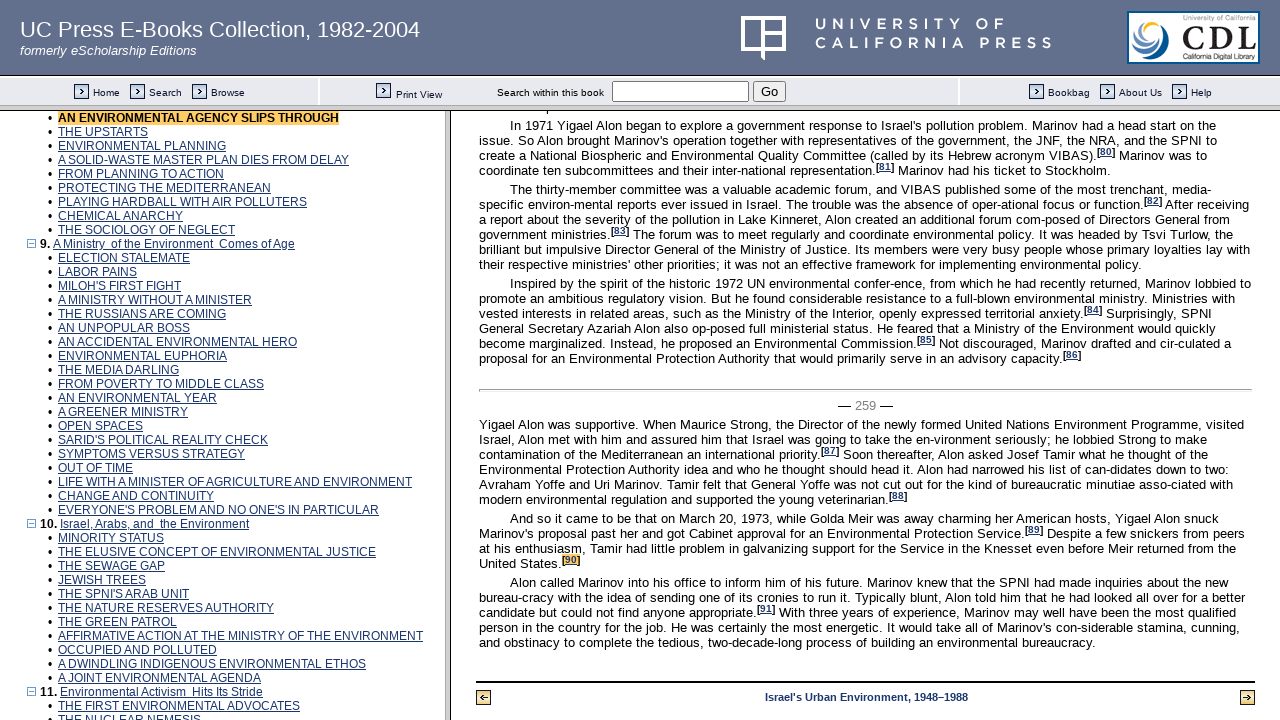

--- FILE ---
content_type: text/html;charset=UTF-8
request_url: https://publishing.cdlib.org/ucpressebooks/view?docId=kt6199q5jt&chunk.id=ss1.89&toc.id=ch08&toc.depth=100&brand=ucpress&anchor.id=ref1250
body_size: 1693
content:

<!DOCTYPE html
  PUBLIC "-//W3C//DTD XHTML 1.0 Frameset//EN" "http://www.w3.org/TR/xhtml1/DTD/xhtml1-frameset.dtd">
<html xmlns="http://www.w3.org/1999/xhtml" xml:lang="en" lang="en"><head><meta http-equiv="Content-Type" content="text/html; charset=UTF-8; charset=UTF-8" /><title>Pollution in a Promised Land</title><script>
                  (function(i,s,o,g,r,a,m){i['GoogleAnalyticsObject']=r;i[r]=i[r]||function(){
                  (i[r].q=i[r].q||[]).push(arguments)},i[r].l=1*new Date();a=s.createElement(o),
                  m=s.getElementsByTagName(o)[0];a.async=1;a.src=g;m.parentNode.insertBefore(a,m)
                   })(window,document,'script','//www.google-analytics.com/analytics.js','ga');
 
                  ga('create', 'UA-70936315-1', 'auto');
                  ga('send', 'pageview');
               </script></head><frameset rows="105,*"><frame frameborder="1" scrolling="no" title="Navigation Bar" name="bbar" src="https://publishing.cdlib.org/ucpressebooks/view?docId=kt6199q5jt&amp;doc.view=bbar&amp;chunk.id=ss1.89&amp;toc.depth=100&amp;brand=ucpress" /><frameset cols="35%,65%"><frame frameborder="1" title="Table of Contents" name="toc" src="https://publishing.cdlib.org/ucpressebooks/view?docId=kt6199q5jt&amp;doc.view=toc&amp;chunk.id=ss1.89&amp;toc.depth=100&amp;toc.id=ch08&amp;brand=ucpress#X" /><frame frameborder="1" title="Content" name="content" src="https://publishing.cdlib.org/ucpressebooks/view?docId=kt6199q5jt&amp;doc.view=content&amp;chunk.id=ss1.89&amp;toc.depth=100&amp;anchor.id=ref1250&amp;brand=ucpress#X" /></frameset><noframes><body><h1>Sorry, your browser doesn't support frames...</h1></body></noframes></frameset></html>

--- FILE ---
content_type: text/html;charset=UTF-8
request_url: https://publishing.cdlib.org/ucpressebooks/view?docId=kt6199q5jt&doc.view=toc&chunk.id=ss1.89&toc.depth=100&toc.id=ch08&brand=ucpress
body_size: 77932
content:

<!DOCTYPE html
  PUBLIC "-//W3C//DTD XHTML 1.0 Transitional//EN" "http://www.w3.org/TR/xhtml1/DTD/xhtml1-transitional.dtd">
<html xmlns="http://www.w3.org/1999/xhtml" xml:lang="en" lang="en"><head><meta http-equiv="Content-Type" content="text/html; charset=UTF-8; charset=UTF-8" /><title>Pollution in a Promised Land</title><link href="css/eschol/escholarship-combined.css" rel="stylesheet" type="text/css" /></head><body><div class="toc"><table xmlns:xtf="http://cdlib.org/xtf"><tr><td height="25"><b><a class="booktitle" href="https://publishing.cdlib.org/ucpressebooks/view?docId=kt6199q5jt;brand=ucpress" target="_top">Pollution in a Promised Land</a></b></td></tr></table><hr xmlns:xtf="http://cdlib.org/xtf" /><table xmlns:xtf="http://cdlib.org/xtf" border="0" cellpadding="0" cellspacing="0" width="820"><tr><td width="1"> </td><td width="15"> </td><td align="left" valign="top" width="700"><a href="https://publishing.cdlib.org/ucpressebooks/view?docId=kt6199q5jt&amp;chunk.id=fm01&amp;toc.depth=100&amp;toc.id=&amp;brand=ucpress" target="_top">[Dedication]</a></td></tr></table><table xmlns:xtf="http://cdlib.org/xtf" border="0" cellpadding="0" cellspacing="0" width="820"><tr><td width="1"> </td><td width="15"> </td><td align="left" valign="top" width="700"><a href="https://publishing.cdlib.org/ucpressebooks/view?docId=kt6199q5jt&amp;chunk.id=fm02&amp;toc.depth=100&amp;toc.id=&amp;brand=ucpress" target="_top">Contents</a></td></tr></table><table xmlns:xtf="http://cdlib.org/xtf" border="0" cellpadding="0" cellspacing="0" width="820"><tr><td width="1"> </td><td width="15"> </td><td align="left" valign="top" width="700"><a href="https://publishing.cdlib.org/ucpressebooks/view?docId=kt6199q5jt&amp;chunk.id=fm03&amp;toc.depth=100&amp;toc.id=&amp;brand=ucpress" target="_top">Illustrations</a></td></tr></table><table xmlns:xtf="http://cdlib.org/xtf" border="0" cellpadding="0" cellspacing="0" width="820"><tr><td width="1"> </td><td width="15"> </td><td align="left" valign="top" width="700"><a href="https://publishing.cdlib.org/ucpressebooks/view?docId=kt6199q5jt&amp;chunk.id=fm04&amp;toc.depth=100&amp;toc.id=&amp;brand=ucpress" target="_top">Acknowledgments</a></td></tr></table><table xmlns:xtf="http://cdlib.org/xtf" border="0" cellpadding="0" cellspacing="0" width="820"><tr><td width="1"> </td><td width="15"> </td><td align="left" valign="top" width="700"><a href="https://publishing.cdlib.org/ucpressebooks/view?docId=kt6199q5jt&amp;chunk.id=fm05&amp;toc.depth=100&amp;toc.id=&amp;brand=ucpress" target="_top">Preface</a></td></tr></table><br xmlns:xtf="http://cdlib.org/xtf" /><table xmlns:xtf="http://cdlib.org/xtf" border="0" cellpadding="0" cellspacing="0" width="820"><tr><td width="1"> </td><td width="15" align="center"><a href="https://publishing.cdlib.org/ucpressebooks/view?docId=kt6199q5jt&amp;chunk.id=ss1.89&amp;toc.id=&amp;brand=ucpress" target="_top"><img src="https://publishing.cdlib.org/ucpressebooks/icons/eschol/i_colpse.gif" border="0" alt="collapse section" /></a></td><td align="left" valign="top" width="700"><b>1. </b><a href="https://publishing.cdlib.org/ucpressebooks/view?docId=kt6199q5jt&amp;chunk.id=ch01&amp;toc.depth=100&amp;toc.id=ch01&amp;brand=ucpress" target="_top">The Pathology 
of a Polluted River</a></td></tr></table><table xmlns:xtf="http://cdlib.org/xtf" border="0" cellpadding="0" cellspacing="0" width="820"><tr><td width="20"> </td><td width="15" align="center">•</td><td align="left" valign="top" width="700"><a href="https://publishing.cdlib.org/ucpressebooks/view?docId=kt6199q5jt&amp;chunk.id=ss1.01&amp;toc.depth=100&amp;toc.id=ch01&amp;brand=ucpress" target="_top">THE MACCABIAH GAMES, 1997</a></td></tr></table><table xmlns:xtf="http://cdlib.org/xtf" border="0" cellpadding="0" cellspacing="0" width="820"><tr><td width="20"> </td><td width="15" align="center">•</td><td align="left" valign="top" width="700"><a href="https://publishing.cdlib.org/ucpressebooks/view?docId=kt6199q5jt&amp;chunk.id=ss1.02&amp;toc.depth=100&amp;toc.id=ch01&amp;brand=ucpress" target="_top">SASHA ELTERMAN'S NIGHTMARE</a></td></tr></table><table xmlns:xtf="http://cdlib.org/xtf" border="0" cellpadding="0" cellspacing="0" width="820"><tr><td width="20"> </td><td width="15" align="center">•</td><td align="left" valign="top" width="700"><a href="https://publishing.cdlib.org/ucpressebooks/view?docId=kt6199q5jt&amp;chunk.id=ss1.03&amp;toc.depth=100&amp;toc.id=ch01&amp;brand=ucpress" target="_top">ENVIRONMENTAL DISBELIEF AND DENIAL</a></td></tr></table><table xmlns:xtf="http://cdlib.org/xtf" border="0" cellpadding="0" cellspacing="0" width="820"><tr><td width="20"> </td><td width="15" align="center">•</td><td align="left" valign="top" width="700"><a href="https://publishing.cdlib.org/ucpressebooks/view?docId=kt6199q5jt&amp;chunk.id=ss1.04&amp;toc.depth=100&amp;toc.id=ch01&amp;brand=ucpress" target="_top">THE DEATH OF A RIVER</a></td></tr></table><table xmlns:xtf="http://cdlib.org/xtf" border="0" cellpadding="0" cellspacing="0" width="820"><tr><td width="20"> </td><td width="15" align="center">•</td><td align="left" valign="top" width="700"><a href="https://publishing.cdlib.org/ucpressebooks/view?docId=kt6199q5jt&amp;chunk.id=ss1.05&amp;toc.depth=100&amp;toc.id=ch01&amp;brand=ucpress" target="_top">REVIVING THE YARKON</a></td></tr></table><table xmlns:xtf="http://cdlib.org/xtf" border="0" cellpadding="0" cellspacing="0" width="820"><tr><td width="20"> </td><td width="15" align="center">•</td><td align="left" valign="top" width="700"><a href="https://publishing.cdlib.org/ucpressebooks/view?docId=kt6199q5jt&amp;chunk.id=ss1.06&amp;toc.depth=100&amp;toc.id=ch01&amp;brand=ucpress" target="_top">RESPONDING TO THE YARKON CRISIS</a></td></tr></table><table xmlns:xtf="http://cdlib.org/xtf" border="0" cellpadding="0" cellspacing="0" width="820"><tr><td width="20"> </td><td width="15" align="center">•</td><td align="left" valign="top" width="700"><a href="https://publishing.cdlib.org/ucpressebooks/view?docId=kt6199q5jt&amp;chunk.id=ss1.07&amp;toc.depth=100&amp;toc.id=ch01&amp;brand=ucpress" target="_top">A RIVER AS AN ENVIRONMENTAL INDICATOR</a></td></tr></table><table xmlns:xtf="http://cdlib.org/xtf" border="0" cellpadding="0" cellspacing="0" width="820"><tr><td width="20"> </td><td width="15" align="center">•</td><td align="left" valign="top" width="700"><a href="https://publishing.cdlib.org/ucpressebooks/view?docId=kt6199q5jt&amp;chunk.id=ss1.08&amp;toc.depth=100&amp;toc.id=ch01&amp;brand=ucpress" target="_top">WHY STUDY ENVIRONMENTAL HISTORY?</a></td></tr></table><table xmlns:xtf="http://cdlib.org/xtf" border="0" cellpadding="0" cellspacing="0" width="820"><tr><td width="1"> </td><td width="15" align="center"><a href="https://publishing.cdlib.org/ucpressebooks/view?docId=kt6199q5jt&amp;chunk.id=ss1.89&amp;toc.id=&amp;brand=ucpress" target="_top"><img src="https://publishing.cdlib.org/ucpressebooks/icons/eschol/i_colpse.gif" border="0" alt="collapse section" /></a></td><td align="left" valign="top" width="700"><b>2. </b><a href="https://publishing.cdlib.org/ucpressebooks/view?docId=kt6199q5jt&amp;chunk.id=ch02&amp;toc.depth=100&amp;toc.id=ch02&amp;brand=ucpress" target="_top">Reclaiming a Homeland</a></td></tr></table><table xmlns:xtf="http://cdlib.org/xtf" border="0" cellpadding="0" cellspacing="0" width="820"><tr><td width="20"> </td><td width="15" align="center">•</td><td align="left" valign="top" width="700"><a href="https://publishing.cdlib.org/ucpressebooks/view?docId=kt6199q5jt&amp;chunk.id=ss1.09&amp;toc.depth=100&amp;toc.id=ch02&amp;brand=ucpress" target="_top">THE ZIONIST IDEA</a></td></tr></table><table xmlns:xtf="http://cdlib.org/xtf" border="0" cellpadding="0" cellspacing="0" width="820"><tr><td width="20"> </td><td width="15" align="center">•</td><td align="left" valign="top" width="700"><a href="https://publishing.cdlib.org/ucpressebooks/view?docId=kt6199q5jt&amp;chunk.id=ss1.10&amp;toc.depth=100&amp;toc.id=ch02&amp;brand=ucpress" target="_top">THE ROMANTICS</a></td></tr></table><table xmlns:xtf="http://cdlib.org/xtf" border="0" cellpadding="0" cellspacing="0" width="820"><tr><td width="20"> </td><td width="15" align="center">•</td><td align="left" valign="top" width="700"><a href="https://publishing.cdlib.org/ucpressebooks/view?docId=kt6199q5jt&amp;chunk.id=ss1.11&amp;toc.depth=100&amp;toc.id=ch02&amp;brand=ucpress" target="_top">THE RATIONALISTS</a></td></tr></table><table xmlns:xtf="http://cdlib.org/xtf" border="0" cellpadding="0" cellspacing="0" width="820"><tr><td width="20"> </td><td width="15" align="center"><a href="https://publishing.cdlib.org/ucpressebooks/view?docId=kt6199q5jt&amp;chunk.id=ss1.89&amp;toc.id=ch02&amp;brand=ucpress" target="_top"><img src="https://publishing.cdlib.org/ucpressebooks/icons/eschol/i_colpse.gif" border="0" alt="collapse section" /></a></td><td align="left" valign="top" width="700"><a href="https://publishing.cdlib.org/ucpressebooks/view?docId=kt6199q5jt&amp;chunk.id=ss1.12&amp;toc.depth=100&amp;toc.id=ss1.12&amp;brand=ucpress" target="_top">DESPERATELY SEEKING HOME</a></td></tr></table><table xmlns:xtf="http://cdlib.org/xtf" border="0" cellpadding="0" cellspacing="0" width="820"><tr><td width="40"> </td><td width="15" align="center">•</td><td align="left" valign="top" width="700"><a href="https://publishing.cdlib.org/ucpressebooks/view?docId=kt6199q5jt&amp;chunk.id=ss2.01&amp;toc.depth=100&amp;toc.id=ss1.12&amp;brand=ucpress" target="_top">Toward Indigenousness</a></td></tr></table><table xmlns:xtf="http://cdlib.org/xtf" border="0" cellpadding="0" cellspacing="0" width="820"><tr><td width="20"> </td><td width="15" align="center">•</td><td align="left" valign="top" width="700"><a href="https://publishing.cdlib.org/ucpressebooks/view?docId=kt6199q5jt&amp;chunk.id=ss1.13&amp;toc.depth=100&amp;toc.id=ch02&amp;brand=ucpress" target="_top">AN ISRAELI ENVIRONMENTAL ETHIC</a></td></tr></table><table xmlns:xtf="http://cdlib.org/xtf" border="0" cellpadding="0" cellspacing="0" width="820"><tr><td width="1"> </td><td width="15" align="center"><a href="https://publishing.cdlib.org/ucpressebooks/view?docId=kt6199q5jt&amp;chunk.id=ss1.89&amp;toc.id=&amp;brand=ucpress" target="_top"><img src="https://publishing.cdlib.org/ucpressebooks/icons/eschol/i_colpse.gif" border="0" alt="collapse section" /></a></td><td align="left" valign="top" width="700"><b>3. </b><a href="https://publishing.cdlib.org/ucpressebooks/view?docId=kt6199q5jt&amp;chunk.id=ch03&amp;toc.depth=100&amp;toc.id=ch03&amp;brand=ucpress" target="_top">Palestine's Environment, 
1900–1949</a></td></tr></table><table xmlns:xtf="http://cdlib.org/xtf" border="0" cellpadding="0" cellspacing="0" width="820"><tr><td width="20"> </td><td width="15" align="center"><a href="https://publishing.cdlib.org/ucpressebooks/view?docId=kt6199q5jt&amp;chunk.id=ss1.89&amp;toc.id=ch03&amp;brand=ucpress" target="_top"><img src="https://publishing.cdlib.org/ucpressebooks/icons/eschol/i_colpse.gif" border="0" alt="collapse section" /></a></td><td align="left" valign="top" width="700"><a href="https://publishing.cdlib.org/ucpressebooks/view?docId=kt6199q5jt&amp;chunk.id=ss1.14&amp;toc.depth=100&amp;toc.id=ss1.14&amp;brand=ucpress" target="_top">PALESTINE CIRCA 1900: THE MANY MEANINGS OF “DESOLATION”</a></td></tr></table><table xmlns:xtf="http://cdlib.org/xtf" border="0" cellpadding="0" cellspacing="0" width="820"><tr><td width="40"> </td><td width="15" align="center">•</td><td align="left" valign="top" width="700"><a href="https://publishing.cdlib.org/ucpressebooks/view?docId=kt6199q5jt&amp;chunk.id=ss2.02&amp;toc.depth=100&amp;toc.id=ss1.14&amp;brand=ucpress" target="_top">The British Mandate</a></td></tr></table><table xmlns:xtf="http://cdlib.org/xtf" border="0" cellpadding="0" cellspacing="0" width="820"><tr><td width="20"> </td><td width="15" align="center">•</td><td align="left" valign="top" width="700"><a href="https://publishing.cdlib.org/ucpressebooks/view?docId=kt6199q5jt&amp;chunk.id=ss1.15&amp;toc.depth=100&amp;toc.id=ch03&amp;brand=ucpress" target="_top">CONSERVATION POLICY DURING THE MANDATE</a></td></tr></table><table xmlns:xtf="http://cdlib.org/xtf" border="0" cellpadding="0" cellspacing="0" width="820"><tr><td width="20"> </td><td width="15" align="center">•</td><td align="left" valign="top" width="700"><a href="https://publishing.cdlib.org/ucpressebooks/view?docId=kt6199q5jt&amp;chunk.id=ss1.16&amp;toc.depth=100&amp;toc.id=ch03&amp;brand=ucpress" target="_top">SUBSISTENCE PERSISTS: THE AGRARIAN ARAB ECONOMY</a></td></tr></table><table xmlns:xtf="http://cdlib.org/xtf" border="0" cellpadding="0" cellspacing="0" width="820"><tr><td width="20"> </td><td width="15" align="center">•</td><td align="left" valign="top" width="700"><a href="https://publishing.cdlib.org/ucpressebooks/view?docId=kt6199q5jt&amp;chunk.id=ss1.17&amp;toc.depth=100&amp;toc.id=ch03&amp;brand=ucpress" target="_top">THE ZIONIST AGRICULTURAL REVOLUTION</a></td></tr></table><table xmlns:xtf="http://cdlib.org/xtf" border="0" cellpadding="0" cellspacing="0" width="820"><tr><td width="20"> </td><td width="15" align="center">•</td><td align="left" valign="top" width="700"><a href="https://publishing.cdlib.org/ucpressebooks/view?docId=kt6199q5jt&amp;chunk.id=ss1.18&amp;toc.depth=100&amp;toc.id=ch03&amp;brand=ucpress" target="_top">SUSTAINABILITY</a></td></tr></table><table xmlns:xtf="http://cdlib.org/xtf" border="0" cellpadding="0" cellspacing="0" width="820"><tr><td width="20"> </td><td width="15" align="center">•</td><td align="left" valign="top" width="700"><a href="https://publishing.cdlib.org/ucpressebooks/view?docId=kt6199q5jt&amp;chunk.id=ss1.19&amp;toc.depth=100&amp;toc.id=ch03&amp;brand=ucpress" target="_top">ANTECEDENTS OF HEAVY INDUSTRY</a></td></tr></table><table xmlns:xtf="http://cdlib.org/xtf" border="0" cellpadding="0" cellspacing="0" width="820"><tr><td width="20"> </td><td width="15" align="center">•</td><td align="left" valign="top" width="700"><a href="https://publishing.cdlib.org/ucpressebooks/view?docId=kt6199q5jt&amp;chunk.id=ss1.20&amp;toc.depth=100&amp;toc.id=ch03&amp;brand=ucpress" target="_top">MALARIA</a></td></tr></table><table xmlns:xtf="http://cdlib.org/xtf" border="0" cellpadding="0" cellspacing="0" width="820"><tr><td width="20"> </td><td width="15" align="center">•</td><td align="left" valign="top" width="700"><a href="https://publishing.cdlib.org/ucpressebooks/view?docId=kt6199q5jt&amp;chunk.id=ss1.21&amp;toc.depth=100&amp;toc.id=ch03&amp;brand=ucpress" target="_top">URBAN ENVIRONMENTAL CONCERNS</a></td></tr></table><table xmlns:xtf="http://cdlib.org/xtf" border="0" cellpadding="0" cellspacing="0" width="820"><tr><td width="20"> </td><td width="15" align="center">•</td><td align="left" valign="top" width="700"><a href="https://publishing.cdlib.org/ucpressebooks/view?docId=kt6199q5jt&amp;chunk.id=ss1.22&amp;toc.depth=100&amp;toc.id=ch03&amp;brand=ucpress" target="_top">THE YISHUV'S INCIPIENT ENVIRONMENTAL MOVEMENT</a></td></tr></table><table xmlns:xtf="http://cdlib.org/xtf" border="0" cellpadding="0" cellspacing="0" width="820"><tr><td width="20"> </td><td width="15" align="center">•</td><td align="left" valign="top" width="700"><a href="https://publishing.cdlib.org/ucpressebooks/view?docId=kt6199q5jt&amp;chunk.id=ss1.23&amp;toc.depth=100&amp;toc.id=ch03&amp;brand=ucpress" target="_top">TROUBLE AHEAD</a></td></tr></table><table xmlns:xtf="http://cdlib.org/xtf" border="0" cellpadding="0" cellspacing="0" width="820"><tr><td width="1"> </td><td width="15" align="center"><a href="https://publishing.cdlib.org/ucpressebooks/view?docId=kt6199q5jt&amp;chunk.id=ss1.89&amp;toc.id=&amp;brand=ucpress" target="_top"><img src="https://publishing.cdlib.org/ucpressebooks/icons/eschol/i_colpse.gif" border="0" alt="collapse section" /></a></td><td align="left" valign="top" width="700"><b>4. </b><a href="https://publishing.cdlib.org/ucpressebooks/view?docId=kt6199q5jt&amp;chunk.id=ch04&amp;toc.depth=100&amp;toc.id=ch04&amp;brand=ucpress" target="_top">The Forest's Many 
Shades of Green</a></td></tr></table><table xmlns:xtf="http://cdlib.org/xtf" border="0" cellpadding="0" cellspacing="0" width="820"><tr><td width="20"> </td><td width="15" align="center">•</td><td align="left" valign="top" width="700"><a href="https://publishing.cdlib.org/ucpressebooks/view?docId=kt6199q5jt&amp;chunk.id=ss1.24&amp;toc.depth=100&amp;toc.id=ch04&amp;brand=ucpress" target="_top">THE BIRTH OF THE JEWISH NATIONAL FUND</a></td></tr></table><table xmlns:xtf="http://cdlib.org/xtf" border="0" cellpadding="0" cellspacing="0" width="820"><tr><td width="20"> </td><td width="15" align="center">•</td><td align="left" valign="top" width="700"><a href="https://publishing.cdlib.org/ucpressebooks/view?docId=kt6199q5jt&amp;chunk.id=ss1.25&amp;toc.depth=100&amp;toc.id=ch04&amp;brand=ucpress" target="_top">A SLOW START</a></td></tr></table><table xmlns:xtf="http://cdlib.org/xtf" border="0" cellpadding="0" cellspacing="0" width="820"><tr><td width="20"> </td><td width="15" align="center">•</td><td align="left" valign="top" width="700"><a href="https://publishing.cdlib.org/ucpressebooks/view?docId=kt6199q5jt&amp;chunk.id=ss1.26&amp;toc.depth=100&amp;toc.id=ch04&amp;brand=ucpress" target="_top">THE IRON MAN TAKES THE HELM</a></td></tr></table><table xmlns:xtf="http://cdlib.org/xtf" border="0" cellpadding="0" cellspacing="0" width="820"><tr><td width="20"> </td><td width="15" align="center">•</td><td align="left" valign="top" width="700"><a href="https://publishing.cdlib.org/ucpressebooks/view?docId=kt6199q5jt&amp;chunk.id=ss1.27&amp;toc.depth=100&amp;toc.id=ch04&amp;brand=ucpress" target="_top">THE FIRST BUDS OF A FOREST SERVICE</a></td></tr></table><table xmlns:xtf="http://cdlib.org/xtf" border="0" cellpadding="0" cellspacing="0" width="820"><tr><td width="20"> </td><td width="15" align="center">•</td><td align="left" valign="top" width="700"><a href="https://publishing.cdlib.org/ucpressebooks/view?docId=kt6199q5jt&amp;chunk.id=ss1.28&amp;toc.depth=100&amp;toc.id=ch04&amp;brand=ucpress" target="_top">THE SCIENCE AND SOCIOLOGY OF EARLY JNF AFFORESTATION</a></td></tr></table><table xmlns:xtf="http://cdlib.org/xtf" border="0" cellpadding="0" cellspacing="0" width="820"><tr><td width="20"> </td><td width="15" align="center">•</td><td align="left" valign="top" width="700"><a href="https://publishing.cdlib.org/ucpressebooks/view?docId=kt6199q5jt&amp;chunk.id=ss1.29&amp;toc.depth=100&amp;toc.id=ch04&amp;brand=ucpress" target="_top">THE FATHER OF THE FORESTS</a></td></tr></table><table xmlns:xtf="http://cdlib.org/xtf" border="0" cellpadding="0" cellspacing="0" width="820"><tr><td width="20"> </td><td width="15" align="center">•</td><td align="left" valign="top" width="700"><a href="https://publishing.cdlib.org/ucpressebooks/view?docId=kt6199q5jt&amp;chunk.id=ss1.30&amp;toc.depth=100&amp;toc.id=ch04&amp;brand=ucpress" target="_top">THE JERUSALEM PINE COMES OF AGE</a></td></tr></table><table xmlns:xtf="http://cdlib.org/xtf" border="0" cellpadding="0" cellspacing="0" width="820"><tr><td width="20"> </td><td width="15" align="center">•</td><td align="left" valign="top" width="700"><a href="https://publishing.cdlib.org/ucpressebooks/view?docId=kt6199q5jt&amp;chunk.id=ss1.31&amp;toc.depth=100&amp;toc.id=ch04&amp;brand=ucpress" target="_top">NATURAL AND UNNATURAL ENEMIES</a></td></tr></table><table xmlns:xtf="http://cdlib.org/xtf" border="0" cellpadding="0" cellspacing="0" width="820"><tr><td width="20"> </td><td width="15" align="center">•</td><td align="left" valign="top" width="700"><a href="https://publishing.cdlib.org/ucpressebooks/view?docId=kt6199q5jt&amp;chunk.id=ss1.32&amp;toc.depth=100&amp;toc.id=ch04&amp;brand=ucpress" target="_top">A NEW INSTITUTIONAL IDENTITY</a></td></tr></table><table xmlns:xtf="http://cdlib.org/xtf" border="0" cellpadding="0" cellspacing="0" width="820"><tr><td width="20"> </td><td width="15" align="center">•</td><td align="left" valign="top" width="700"><a href="https://publishing.cdlib.org/ucpressebooks/view?docId=kt6199q5jt&amp;chunk.id=ss1.33&amp;toc.depth=100&amp;toc.id=ch04&amp;brand=ucpress" target="_top">THE NEW STATE STARTS PLANTING</a></td></tr></table><table xmlns:xtf="http://cdlib.org/xtf" border="0" cellpadding="0" cellspacing="0" width="820"><tr><td width="20"> </td><td width="15" align="center">•</td><td align="left" valign="top" width="700"><a href="https://publishing.cdlib.org/ucpressebooks/view?docId=kt6199q5jt&amp;chunk.id=ss1.34&amp;toc.depth=100&amp;toc.id=ch04&amp;brand=ucpress" target="_top">THE NEW FORESTERS</a></td></tr></table><table xmlns:xtf="http://cdlib.org/xtf" border="0" cellpadding="0" cellspacing="0" width="820"><tr><td width="20"> </td><td width="15" align="center">•</td><td align="left" valign="top" width="700"><a href="https://publishing.cdlib.org/ucpressebooks/view?docId=kt6199q5jt&amp;chunk.id=ss1.35&amp;toc.depth=100&amp;toc.id=ch04&amp;brand=ucpress" target="_top">THE ENVIRONMENTAL CRITIQUE</a></td></tr></table><table xmlns:xtf="http://cdlib.org/xtf" border="0" cellpadding="0" cellspacing="0" width="820"><tr><td width="20"> </td><td width="15" align="center">•</td><td align="left" valign="top" width="700"><a href="https://publishing.cdlib.org/ucpressebooks/view?docId=kt6199q5jt&amp;chunk.id=ss1.36&amp;toc.depth=100&amp;toc.id=ch04&amp;brand=ucpress" target="_top">NEW LEAVES BEYOND THE PINES</a></td></tr></table><table xmlns:xtf="http://cdlib.org/xtf" border="0" cellpadding="0" cellspacing="0" width="820"><tr><td width="20"> </td><td width="15" align="center">•</td><td align="left" valign="top" width="700"><a href="https://publishing.cdlib.org/ucpressebooks/view?docId=kt6199q5jt&amp;chunk.id=ss1.37&amp;toc.depth=100&amp;toc.id=ch04&amp;brand=ucpress" target="_top">BORN-AGAIN ECOLOGY</a></td></tr></table><table xmlns:xtf="http://cdlib.org/xtf" border="0" cellpadding="0" cellspacing="0" width="820"><tr><td width="20"> </td><td width="15" align="center">•</td><td align="left" valign="top" width="700"><a href="https://publishing.cdlib.org/ucpressebooks/view?docId=kt6199q5jt&amp;chunk.id=ss1.38&amp;toc.depth=100&amp;toc.id=ch04&amp;brand=ucpress" target="_top">UNRESOLVED CONFLICTS</a></td></tr></table><table xmlns:xtf="http://cdlib.org/xtf" border="0" cellpadding="0" cellspacing="0" width="820"><tr><td width="20"> </td><td width="15" align="center">•</td><td align="left" valign="top" width="700"><a href="https://publishing.cdlib.org/ucpressebooks/view?docId=kt6199q5jt&amp;chunk.id=ss1.39&amp;toc.depth=100&amp;toc.id=ch04&amp;brand=ucpress" target="_top">TOWARD SUSTAINABILITY</a></td></tr></table><table xmlns:xtf="http://cdlib.org/xtf" border="0" cellpadding="0" cellspacing="0" width="820"><tr><td width="1"> </td><td width="15" align="center"><a href="https://publishing.cdlib.org/ucpressebooks/view?docId=kt6199q5jt&amp;chunk.id=ss1.89&amp;toc.id=&amp;brand=ucpress" target="_top"><img src="https://publishing.cdlib.org/ucpressebooks/icons/eschol/i_colpse.gif" border="0" alt="collapse section" /></a></td><td align="left" valign="top" width="700"><b>5. </b><a href="https://publishing.cdlib.org/ucpressebooks/view?docId=kt6199q5jt&amp;chunk.id=ch05&amp;toc.depth=100&amp;toc.id=ch05&amp;brand=ucpress" target="_top">The Emergence of an 
Israeli Environmental 
Movement </a></td></tr></table><table xmlns:xtf="http://cdlib.org/xtf" border="0" cellpadding="0" cellspacing="0" width="820"><tr><td width="20"> </td><td width="15" align="center">•</td><td align="left" valign="top" width="700"><a href="https://publishing.cdlib.org/ucpressebooks/view?docId=kt6199q5jt&amp;chunk.id=ss1.40&amp;toc.depth=100&amp;toc.id=ch05&amp;brand=ucpress" target="_top">A SWAMP IS LOST, BUT A SOCIETY IS BORN</a></td></tr></table><table xmlns:xtf="http://cdlib.org/xtf" border="0" cellpadding="0" cellspacing="0" width="820"><tr><td width="20"> </td><td width="15" align="center">•</td><td align="left" valign="top" width="700"><a href="https://publishing.cdlib.org/ucpressebooks/view?docId=kt6199q5jt&amp;chunk.id=ss1.41&amp;toc.depth=100&amp;toc.id=ch05&amp;brand=ucpress" target="_top">HITTING ITS STRIDE</a></td></tr></table><table xmlns:xtf="http://cdlib.org/xtf" border="0" cellpadding="0" cellspacing="0" width="820"><tr><td width="20"> </td><td width="15" align="center">•</td><td align="left" valign="top" width="700"><a href="https://publishing.cdlib.org/ucpressebooks/view?docId=kt6199q5jt&amp;chunk.id=ss1.42&amp;toc.depth=100&amp;toc.id=ch05&amp;brand=ucpress" target="_top">BUILDING AN EMPIRE</a></td></tr></table><table xmlns:xtf="http://cdlib.org/xtf" border="0" cellpadding="0" cellspacing="0" width="820"><tr><td width="20"> </td><td width="15" align="center">•</td><td align="left" valign="top" width="700"><a href="https://publishing.cdlib.org/ucpressebooks/view?docId=kt6199q5jt&amp;chunk.id=ss1.43&amp;toc.depth=100&amp;toc.id=ch05&amp;brand=ucpress" target="_top">THE EARLY BATTLES</a></td></tr></table><table xmlns:xtf="http://cdlib.org/xtf" border="0" cellpadding="0" cellspacing="0" width="820"><tr><td width="20"> </td><td width="15" align="center">•</td><td align="left" valign="top" width="700"><a href="https://publishing.cdlib.org/ucpressebooks/view?docId=kt6199q5jt&amp;chunk.id=ss1.44&amp;toc.depth=100&amp;toc.id=ch05&amp;brand=ucpress" target="_top">MIDDLE AGE</a></td></tr></table><table xmlns:xtf="http://cdlib.org/xtf" border="0" cellpadding="0" cellspacing="0" width="820"><tr><td width="20"> </td><td width="15" align="center">•</td><td align="left" valign="top" width="700"><a href="https://publishing.cdlib.org/ucpressebooks/view?docId=kt6199q5jt&amp;chunk.id=ss1.45&amp;toc.depth=100&amp;toc.id=ch05&amp;brand=ucpress" target="_top">AN ORGANIZATIONAL OVERHAUL</a></td></tr></table><table xmlns:xtf="http://cdlib.org/xtf" border="0" cellpadding="0" cellspacing="0" width="820"><tr><td width="20"> </td><td width="15" align="center">•</td><td align="left" valign="top" width="700"><a href="https://publishing.cdlib.org/ucpressebooks/view?docId=kt6199q5jt&amp;chunk.id=ss1.46&amp;toc.depth=100&amp;toc.id=ch05&amp;brand=ucpress" target="_top">THE VOICE OF AMERICA CAMPAIGN</a></td></tr></table><table xmlns:xtf="http://cdlib.org/xtf" border="0" cellpadding="0" cellspacing="0" width="820"><tr><td width="20"> </td><td width="15" align="center">•</td><td align="left" valign="top" width="700"><a href="https://publishing.cdlib.org/ucpressebooks/view?docId=kt6199q5jt&amp;chunk.id=ss1.47&amp;toc.depth=100&amp;toc.id=ch05&amp;brand=ucpress" target="_top">THE RIVER JORDAN'S LAST ROAR</a></td></tr></table><table xmlns:xtf="http://cdlib.org/xtf" border="0" cellpadding="0" cellspacing="0" width="820"><tr><td width="20"> </td><td width="15" align="center">•</td><td align="left" valign="top" width="700"><a href="https://publishing.cdlib.org/ucpressebooks/view?docId=kt6199q5jt&amp;chunk.id=ss1.48&amp;toc.depth=100&amp;toc.id=ch05&amp;brand=ucpress" target="_top">THE TRANS-ISRAEL HIGHWAY</a></td></tr></table><table xmlns:xtf="http://cdlib.org/xtf" border="0" cellpadding="0" cellspacing="0" width="820"><tr><td width="20"> </td><td width="15" align="center">•</td><td align="left" valign="top" width="700"><a href="https://publishing.cdlib.org/ucpressebooks/view?docId=kt6199q5jt&amp;chunk.id=ss1.49&amp;toc.depth=100&amp;toc.id=ch05&amp;brand=ucpress" target="_top">THE ROAD AHEAD</a></td></tr></table><table xmlns:xtf="http://cdlib.org/xtf" border="0" cellpadding="0" cellspacing="0" width="820"><tr><td width="1"> </td><td width="15" align="center"><a href="https://publishing.cdlib.org/ucpressebooks/view?docId=kt6199q5jt&amp;chunk.id=ss1.89&amp;toc.id=&amp;brand=ucpress" target="_top"><img src="https://publishing.cdlib.org/ucpressebooks/icons/eschol/i_colpse.gif" border="0" alt="collapse section" /></a></td><td align="left" valign="top" width="700"><b>6. </b><a href="https://publishing.cdlib.org/ucpressebooks/view?docId=kt6199q5jt&amp;chunk.id=ch06&amp;toc.depth=100&amp;toc.id=ch06&amp;brand=ucpress" target="_top">A General Launches 
a War for Wildlife</a></td></tr></table><table xmlns:xtf="http://cdlib.org/xtf" border="0" cellpadding="0" cellspacing="0" width="820"><tr><td width="20"> </td><td width="15" align="center">•</td><td align="left" valign="top" width="700"><a href="https://publishing.cdlib.org/ucpressebooks/view?docId=kt6199q5jt&amp;chunk.id=ss1.50&amp;toc.depth=100&amp;toc.id=ch06&amp;brand=ucpress" target="_top">FIFTEEN YEARS AN ORPHAN</a></td></tr></table><table xmlns:xtf="http://cdlib.org/xtf" border="0" cellpadding="0" cellspacing="0" width="820"><tr><td width="20"> </td><td width="15" align="center">•</td><td align="left" valign="top" width="700"><a href="https://publishing.cdlib.org/ucpressebooks/view?docId=kt6199q5jt&amp;chunk.id=ss1.51&amp;toc.depth=100&amp;toc.id=ch06&amp;brand=ucpress" target="_top">TOWARD A NATURE RESERVE AUTHORITY</a></td></tr></table><table xmlns:xtf="http://cdlib.org/xtf" border="0" cellpadding="0" cellspacing="0" width="820"><tr><td width="20"> </td><td width="15" align="center">•</td><td align="left" valign="top" width="700"><a href="https://publishing.cdlib.org/ucpressebooks/view?docId=kt6199q5jt&amp;chunk.id=ss1.52&amp;toc.depth=100&amp;toc.id=ch06&amp;brand=ucpress" target="_top">THE KNESSET'S GREENEST DAY</a></td></tr></table><table xmlns:xtf="http://cdlib.org/xtf" border="0" cellpadding="0" cellspacing="0" width="820"><tr><td width="20"> </td><td width="15" align="center">•</td><td align="left" valign="top" width="700"><a href="https://publishing.cdlib.org/ucpressebooks/view?docId=kt6199q5jt&amp;chunk.id=ss1.53&amp;toc.depth=100&amp;toc.id=ch06&amp;brand=ucpress" target="_top">SMILANSKY'S SOLOMONIC COMPROMISE</a></td></tr></table><table xmlns:xtf="http://cdlib.org/xtf" border="0" cellpadding="0" cellspacing="0" width="820"><tr><td width="20"> </td><td width="15" align="center">•</td><td align="left" valign="top" width="700"><a href="https://publishing.cdlib.org/ucpressebooks/view?docId=kt6199q5jt&amp;chunk.id=ss1.54&amp;toc.depth=100&amp;toc.id=ch06&amp;brand=ucpress" target="_top">AVRAHAM YOFFE ENTERS THE STAGE</a></td></tr></table><table xmlns:xtf="http://cdlib.org/xtf" border="0" cellpadding="0" cellspacing="0" width="820"><tr><td width="20"> </td><td width="15" align="center">•</td><td align="left" valign="top" width="700"><a href="https://publishing.cdlib.org/ucpressebooks/view?docId=kt6199q5jt&amp;chunk.id=ss1.55&amp;toc.depth=100&amp;toc.id=ch06&amp;brand=ucpress" target="_top">A SAFE PLACE FOR NATURE</a></td></tr></table><table xmlns:xtf="http://cdlib.org/xtf" border="0" cellpadding="0" cellspacing="0" width="820"><tr><td width="20"> </td><td width="15" align="center">•</td><td align="left" valign="top" width="700"><a href="https://publishing.cdlib.org/ucpressebooks/view?docId=kt6199q5jt&amp;chunk.id=ss1.56&amp;toc.depth=100&amp;toc.id=ch06&amp;brand=ucpress" target="_top">FLOWER POWER</a></td></tr></table><table xmlns:xtf="http://cdlib.org/xtf" border="0" cellpadding="0" cellspacing="0" width="820"><tr><td width="20"> </td><td width="15" align="center">•</td><td align="left" valign="top" width="700"><a href="https://publishing.cdlib.org/ucpressebooks/view?docId=kt6199q5jt&amp;chunk.id=ss1.57&amp;toc.depth=100&amp;toc.id=ch06&amp;brand=ucpress" target="_top">RANGERS AND NATURALISTS</a></td></tr></table><table xmlns:xtf="http://cdlib.org/xtf" border="0" cellpadding="0" cellspacing="0" width="820"><tr><td width="20"> </td><td width="15" align="center">•</td><td align="left" valign="top" width="700"><a href="https://publishing.cdlib.org/ucpressebooks/view?docId=kt6199q5jt&amp;chunk.id=ss1.58&amp;toc.depth=100&amp;toc.id=ch06&amp;brand=ucpress" target="_top">NATURAL ENEMIES</a></td></tr></table><table xmlns:xtf="http://cdlib.org/xtf" border="0" cellpadding="0" cellspacing="0" width="820"><tr><td width="20"> </td><td width="15" align="center">•</td><td align="left" valign="top" width="700"><a href="https://publishing.cdlib.org/ucpressebooks/view?docId=kt6199q5jt&amp;chunk.id=ss1.59&amp;toc.depth=100&amp;toc.id=ch06&amp;brand=ucpress" target="_top">THE NEXT GENERATION</a></td></tr></table><table xmlns:xtf="http://cdlib.org/xtf" border="0" cellpadding="0" cellspacing="0" width="820"><tr><td width="20"> </td><td width="15" align="center">•</td><td align="left" valign="top" width="700"><a href="https://publishing.cdlib.org/ucpressebooks/view?docId=kt6199q5jt&amp;chunk.id=ss1.60&amp;toc.depth=100&amp;toc.id=ch06&amp;brand=ucpress" target="_top">AN AMBIVALENT QUEST FOR GOOD SCIENCE</a></td></tr></table><table xmlns:xtf="http://cdlib.org/xtf" border="0" cellpadding="0" cellspacing="0" width="820"><tr><td width="20"> </td><td width="15" align="center">•</td><td align="left" valign="top" width="700"><a href="https://publishing.cdlib.org/ucpressebooks/view?docId=kt6199q5jt&amp;chunk.id=ss1.61&amp;toc.depth=100&amp;toc.id=ch06&amp;brand=ucpress" target="_top">THE WATCHDOG BARKS</a></td></tr></table><table xmlns:xtf="http://cdlib.org/xtf" border="0" cellpadding="0" cellspacing="0" width="820"><tr><td width="20"> </td><td width="15" align="center">•</td><td align="left" valign="top" width="700"><a href="https://publishing.cdlib.org/ucpressebooks/view?docId=kt6199q5jt&amp;chunk.id=ss1.62&amp;toc.depth=100&amp;toc.id=ch06&amp;brand=ucpress" target="_top">DANCING WITH LEOPARDS</a></td></tr></table><table xmlns:xtf="http://cdlib.org/xtf" border="0" cellpadding="0" cellspacing="0" width="820"><tr><td width="20"> </td><td width="15" align="center">•</td><td align="left" valign="top" width="700"><a href="https://publishing.cdlib.org/ucpressebooks/view?docId=kt6199q5jt&amp;chunk.id=ss1.63&amp;toc.depth=100&amp;toc.id=ch06&amp;brand=ucpress" target="_top">THE LEOPARD'S LEGACY</a></td></tr></table><table xmlns:xtf="http://cdlib.org/xtf" border="0" cellpadding="0" cellspacing="0" width="820"><tr><td width="20"> </td><td width="15" align="center">•</td><td align="left" valign="top" width="700"><a href="https://publishing.cdlib.org/ucpressebooks/view?docId=kt6199q5jt&amp;chunk.id=ss1.64&amp;toc.depth=100&amp;toc.id=ch06&amp;brand=ucpress" target="_top">RECLAIMING DIVERSITY: THE HAI BAR INITIATIVE</a></td></tr></table><table xmlns:xtf="http://cdlib.org/xtf" border="0" cellpadding="0" cellspacing="0" width="820"><tr><td width="20"> </td><td width="15" align="center">•</td><td align="left" valign="top" width="700"><a href="https://publishing.cdlib.org/ucpressebooks/view?docId=kt6199q5jt&amp;chunk.id=ss1.65&amp;toc.depth=100&amp;toc.id=ch06&amp;brand=ucpress" target="_top">“NEW DEAL” FOR NATURE</a></td></tr></table><table xmlns:xtf="http://cdlib.org/xtf" border="0" cellpadding="0" cellspacing="0" width="820"><tr><td width="20"> </td><td width="15" align="center">•</td><td align="left" valign="top" width="700"><a href="https://publishing.cdlib.org/ucpressebooks/view?docId=kt6199q5jt&amp;chunk.id=ss1.66&amp;toc.depth=100&amp;toc.id=ch06&amp;brand=ucpress" target="_top">A BASIS FOR HOPE</a></td></tr></table><table xmlns:xtf="http://cdlib.org/xtf" border="0" cellpadding="0" cellspacing="0" width="820"><tr><td width="1"> </td><td width="15" align="center"><a href="https://publishing.cdlib.org/ucpressebooks/view?docId=kt6199q5jt&amp;chunk.id=ss1.89&amp;toc.id=&amp;brand=ucpress" target="_top"><img src="https://publishing.cdlib.org/ucpressebooks/icons/eschol/i_colpse.gif" border="0" alt="collapse section" /></a></td><td align="left" valign="top" width="700"><b>7. </b><a href="https://publishing.cdlib.org/ucpressebooks/view?docId=kt6199q5jt&amp;chunk.id=ch07&amp;toc.depth=100&amp;toc.id=ch07&amp;brand=ucpress" target="_top">The Quantity and Quality 
of Israel's Water Resources</a></td></tr></table><table xmlns:xtf="http://cdlib.org/xtf" border="0" cellpadding="0" cellspacing="0" width="820"><tr><td width="20"> </td><td width="15" align="center">•</td><td align="left" valign="top" width="700"><a href="https://publishing.cdlib.org/ucpressebooks/view?docId=kt6199q5jt&amp;chunk.id=ss1.67&amp;toc.depth=100&amp;toc.id=ch07&amp;brand=ucpress" target="_top">A RELUCTANT WATER CHIEF</a></td></tr></table><table xmlns:xtf="http://cdlib.org/xtf" border="0" cellpadding="0" cellspacing="0" width="820"><tr><td width="20"> </td><td width="15" align="center">•</td><td align="left" valign="top" width="700"><a href="https://publishing.cdlib.org/ucpressebooks/view?docId=kt6199q5jt&amp;chunk.id=ss1.68&amp;toc.depth=100&amp;toc.id=ch07&amp;brand=ucpress" target="_top">WATER PLANNING: WHO'S IN CHARGE?</a></td></tr></table><table xmlns:xtf="http://cdlib.org/xtf" border="0" cellpadding="0" cellspacing="0" width="820"><tr><td width="20"> </td><td width="15" align="center">•</td><td align="left" valign="top" width="700"><a href="https://publishing.cdlib.org/ucpressebooks/view?docId=kt6199q5jt&amp;chunk.id=ss1.69&amp;toc.depth=100&amp;toc.id=ch07&amp;brand=ucpress" target="_top">A DESERT FANTASY</a></td></tr></table><table xmlns:xtf="http://cdlib.org/xtf" border="0" cellpadding="0" cellspacing="0" width="820"><tr><td width="20"> </td><td width="15" align="center">•</td><td align="left" valign="top" width="700"><a href="https://publishing.cdlib.org/ucpressebooks/view?docId=kt6199q5jt&amp;chunk.id=ss1.70&amp;toc.depth=100&amp;toc.id=ch07&amp;brand=ucpress" target="_top">TVA ON THE JORDAN</a></td></tr></table><table xmlns:xtf="http://cdlib.org/xtf" border="0" cellpadding="0" cellspacing="0" width="820"><tr><td width="20"> </td><td width="15" align="center">•</td><td align="left" valign="top" width="700"><a href="https://publishing.cdlib.org/ucpressebooks/view?docId=kt6199q5jt&amp;chunk.id=ss1.71&amp;toc.depth=100&amp;toc.id=ch07&amp;brand=ucpress" target="_top">WATER WARS: ROUND 1</a></td></tr></table><table xmlns:xtf="http://cdlib.org/xtf" border="0" cellpadding="0" cellspacing="0" width="820"><tr><td width="20"> </td><td width="15" align="center">•</td><td align="left" valign="top" width="700"><a href="https://publishing.cdlib.org/ucpressebooks/view?docId=kt6199q5jt&amp;chunk.id=ss1.72&amp;toc.depth=100&amp;toc.id=ch07&amp;brand=ucpress" target="_top">STAGE THREE: THE NATIONAL WATER CARRIER</a></td></tr></table><table xmlns:xtf="http://cdlib.org/xtf" border="0" cellpadding="0" cellspacing="0" width="820"><tr><td width="20"> </td><td width="15" align="center">•</td><td align="left" valign="top" width="700"><a href="https://publishing.cdlib.org/ucpressebooks/view?docId=kt6199q5jt&amp;chunk.id=ss1.73&amp;toc.depth=100&amp;toc.id=ch07&amp;brand=ucpress" target="_top">THE NATIONAL CARRIER: THE ENVIRONMENTAL UPSHOT</a></td></tr></table><table xmlns:xtf="http://cdlib.org/xtf" border="0" cellpadding="0" cellspacing="0" width="820"><tr><td width="20"> </td><td width="15" align="center">•</td><td align="left" valign="top" width="700"><a href="https://publishing.cdlib.org/ucpressebooks/view?docId=kt6199q5jt&amp;chunk.id=ss1.74&amp;toc.depth=100&amp;toc.id=ch07&amp;brand=ucpress" target="_top">NEW WATER LAW, NEW WATER COMMISSIONER, 
OLD WATER POLICY</a></td></tr></table><table xmlns:xtf="http://cdlib.org/xtf" border="0" cellpadding="0" cellspacing="0" width="820"><tr><td width="20"> </td><td width="15" align="center">•</td><td align="left" valign="top" width="700"><a href="https://publishing.cdlib.org/ucpressebooks/view?docId=kt6199q5jt&amp;chunk.id=ss1.75&amp;toc.depth=100&amp;toc.id=ch07&amp;brand=ucpress" target="_top">THE MIXED BLESSINGS OF WASTEWATER REUSE</a></td></tr></table><table xmlns:xtf="http://cdlib.org/xtf" border="0" cellpadding="0" cellspacing="0" width="820"><tr><td width="20"> </td><td width="15" align="center">•</td><td align="left" valign="top" width="700"><a href="https://publishing.cdlib.org/ucpressebooks/view?docId=kt6199q5jt&amp;chunk.id=ss1.76&amp;toc.depth=100&amp;toc.id=ch07&amp;brand=ucpress" target="_top">SALINITY: THE POLLUTANT OF CHOICE</a></td></tr></table><table xmlns:xtf="http://cdlib.org/xtf" border="0" cellpadding="0" cellspacing="0" width="820"><tr><td width="20"> </td><td width="15" align="center">•</td><td align="left" valign="top" width="700"><a href="https://publishing.cdlib.org/ucpressebooks/view?docId=kt6199q5jt&amp;chunk.id=ss1.77&amp;toc.depth=100&amp;toc.id=ch07&amp;brand=ucpress" target="_top">BLUE BABIES AND NITRATES</a></td></tr></table><table xmlns:xtf="http://cdlib.org/xtf" border="0" cellpadding="0" cellspacing="0" width="820"><tr><td width="20"> </td><td width="15" align="center">•</td><td align="left" valign="top" width="700"><a href="https://publishing.cdlib.org/ucpressebooks/view?docId=kt6199q5jt&amp;chunk.id=ss1.78&amp;toc.depth=100&amp;toc.id=ch07&amp;brand=ucpress" target="_top">ISRAEL'S IRRIGATION MIRACLE</a></td></tr></table><table xmlns:xtf="http://cdlib.org/xtf" border="0" cellpadding="0" cellspacing="0" width="820"><tr><td width="20"> </td><td width="15" align="center">•</td><td align="left" valign="top" width="700"><a href="https://publishing.cdlib.org/ucpressebooks/view?docId=kt6199q5jt&amp;chunk.id=ss1.79&amp;toc.depth=100&amp;toc.id=ch07&amp;brand=ucpress" target="_top">INDUSTRIAL POLLUTION</a></td></tr></table><table xmlns:xtf="http://cdlib.org/xtf" border="0" cellpadding="0" cellspacing="0" width="820"><tr><td width="20"> </td><td width="15" align="center">•</td><td align="left" valign="top" width="700"><a href="https://publishing.cdlib.org/ucpressebooks/view?docId=kt6199q5jt&amp;chunk.id=ss1.80&amp;toc.depth=100&amp;toc.id=ch07&amp;brand=ucpress" target="_top">MUNICIPAL RESPONSIBILITY: THE MISSING LINK</a></td></tr></table><table xmlns:xtf="http://cdlib.org/xtf" border="0" cellpadding="0" cellspacing="0" width="820"><tr><td width="20"> </td><td width="15" align="center">•</td><td align="left" valign="top" width="700"><a href="https://publishing.cdlib.org/ucpressebooks/view?docId=kt6199q5jt&amp;chunk.id=ss1.81&amp;toc.depth=100&amp;toc.id=ch07&amp;brand=ucpress" target="_top">THE KINNERET SECRETARIAT: A RARE POINT OF LIGHT</a></td></tr></table><table xmlns:xtf="http://cdlib.org/xtf" border="0" cellpadding="0" cellspacing="0" width="820"><tr><td width="20"> </td><td width="15" align="center">•</td><td align="left" valign="top" width="700"><a href="https://publishing.cdlib.org/ucpressebooks/view?docId=kt6199q5jt&amp;chunk.id=ss1.82&amp;toc.depth=100&amp;toc.id=ch07&amp;brand=ucpress" target="_top">THE END OF THE OVERDRAFT ERA?</a></td></tr></table><table xmlns:xtf="http://cdlib.org/xtf" border="0" cellpadding="0" cellspacing="0" width="820"><tr><td width="20"> </td><td width="15" align="center">•</td><td align="left" valign="top" width="700"><a href="https://publishing.cdlib.org/ucpressebooks/view?docId=kt6199q5jt&amp;chunk.id=ss1.83&amp;toc.depth=100&amp;toc.id=ch07&amp;brand=ucpress" target="_top">THE WATER CYCLE</a></td></tr></table><table xmlns:xtf="http://cdlib.org/xtf" border="0" cellpadding="0" cellspacing="0" width="820"><tr><td width="20"> </td><td width="15" align="center">•</td><td align="left" valign="top" width="700"><a href="https://publishing.cdlib.org/ucpressebooks/view?docId=kt6199q5jt&amp;chunk.id=ss1.84&amp;toc.depth=100&amp;toc.id=ch07&amp;brand=ucpress" target="_top">THE LAST DROP</a></td></tr></table><table xmlns:xtf="http://cdlib.org/xtf" border="0" cellpadding="0" cellspacing="0" width="820"><tr><td width="1"> </td><td width="15" align="center"><a href="https://publishing.cdlib.org/ucpressebooks/view?docId=kt6199q5jt&amp;chunk.id=ss1.89&amp;toc.id=&amp;brand=ucpress" target="_top"><img src="https://publishing.cdlib.org/ucpressebooks/icons/eschol/i_colpse.gif" border="0" alt="collapse section" /></a></td><td align="left" valign="top" width="700"><b>8. </b><a href="https://publishing.cdlib.org/ucpressebooks/view?docId=kt6199q5jt&amp;chunk.id=ch08&amp;toc.depth=100&amp;toc.id=ch08&amp;brand=ucpress" target="_top">Israel's Urban Environment, 
1948–1988</a></td></tr></table><table xmlns:xtf="http://cdlib.org/xtf" border="0" cellpadding="0" cellspacing="0" width="820"><tr><td width="20"> </td><td width="15" align="center">•</td><td align="left" valign="top" width="700"><a href="https://publishing.cdlib.org/ucpressebooks/view?docId=kt6199q5jt&amp;chunk.id=ss1.85&amp;toc.depth=100&amp;toc.id=ch08&amp;brand=ucpress" target="_top">PLANNING FOR A NEW NATION</a></td></tr></table><table xmlns:xtf="http://cdlib.org/xtf" border="0" cellpadding="0" cellspacing="0" width="820"><tr><td width="20"> </td><td width="15" align="center">•</td><td align="left" valign="top" width="700"><a href="https://publishing.cdlib.org/ucpressebooks/view?docId=kt6199q5jt&amp;chunk.id=ss1.86&amp;toc.depth=100&amp;toc.id=ch08&amp;brand=ucpress" target="_top">ISRAEL'S LITTLE-KNOWN FLING WITH COMPOSTING</a></td></tr></table><table xmlns:xtf="http://cdlib.org/xtf" border="0" cellpadding="0" cellspacing="0" width="820"><tr><td width="20"> </td><td width="15" align="center">•</td><td align="left" valign="top" width="700"><a href="https://publishing.cdlib.org/ucpressebooks/view?docId=kt6199q5jt&amp;chunk.id=ss1.87&amp;toc.depth=100&amp;toc.id=ch08&amp;brand=ucpress" target="_top">KANOVICH'S LEGISLATIVE FIX</a></td></tr></table><table xmlns:xtf="http://cdlib.org/xtf" border="0" cellpadding="0" cellspacing="0" width="820"><tr><td width="20"> </td><td width="15" align="center">•</td><td align="left" valign="top" width="700"><a href="https://publishing.cdlib.org/ucpressebooks/view?docId=kt6199q5jt&amp;chunk.id=ss1.88&amp;toc.depth=100&amp;toc.id=ch08&amp;brand=ucpress" target="_top">CIRCUMVENTING THE PLANNING LAW: 
TEL AVIV'S RENEGADE POWER STATION</a></td></tr></table><table xmlns:xtf="http://cdlib.org/xtf" border="0" cellpadding="0" cellspacing="0" width="820"><tr><td width="20"> </td><td width="15" align="center">•</td><td align="left" valign="top" width="700"><a name="X"></a><span class="toc-hi"><b>AN ENVIRONMENTAL AGENCY SLIPS THROUGH</b></span></td></tr></table><table xmlns:xtf="http://cdlib.org/xtf" border="0" cellpadding="0" cellspacing="0" width="820"><tr><td width="20"> </td><td width="15" align="center">•</td><td align="left" valign="top" width="700"><a href="https://publishing.cdlib.org/ucpressebooks/view?docId=kt6199q5jt&amp;chunk.id=ss1.90&amp;toc.depth=100&amp;toc.id=ch08&amp;brand=ucpress" target="_top">THE UPSTARTS</a></td></tr></table><table xmlns:xtf="http://cdlib.org/xtf" border="0" cellpadding="0" cellspacing="0" width="820"><tr><td width="20"> </td><td width="15" align="center">•</td><td align="left" valign="top" width="700"><a href="https://publishing.cdlib.org/ucpressebooks/view?docId=kt6199q5jt&amp;chunk.id=ss1.91&amp;toc.depth=100&amp;toc.id=ch08&amp;brand=ucpress" target="_top">ENVIRONMENTAL PLANNING</a></td></tr></table><table xmlns:xtf="http://cdlib.org/xtf" border="0" cellpadding="0" cellspacing="0" width="820"><tr><td width="20"> </td><td width="15" align="center">•</td><td align="left" valign="top" width="700"><a href="https://publishing.cdlib.org/ucpressebooks/view?docId=kt6199q5jt&amp;chunk.id=ss1.92&amp;toc.depth=100&amp;toc.id=ch08&amp;brand=ucpress" target="_top">A SOLID-WASTE MASTER PLAN DIES FROM DELAY</a></td></tr></table><table xmlns:xtf="http://cdlib.org/xtf" border="0" cellpadding="0" cellspacing="0" width="820"><tr><td width="20"> </td><td width="15" align="center">•</td><td align="left" valign="top" width="700"><a href="https://publishing.cdlib.org/ucpressebooks/view?docId=kt6199q5jt&amp;chunk.id=ss1.93&amp;toc.depth=100&amp;toc.id=ch08&amp;brand=ucpress" target="_top">FROM PLANNING TO ACTION</a></td></tr></table><table xmlns:xtf="http://cdlib.org/xtf" border="0" cellpadding="0" cellspacing="0" width="820"><tr><td width="20"> </td><td width="15" align="center">•</td><td align="left" valign="top" width="700"><a href="https://publishing.cdlib.org/ucpressebooks/view?docId=kt6199q5jt&amp;chunk.id=ss1.94&amp;toc.depth=100&amp;toc.id=ch08&amp;brand=ucpress" target="_top">PROTECTING THE MEDITERRANEAN</a></td></tr></table><table xmlns:xtf="http://cdlib.org/xtf" border="0" cellpadding="0" cellspacing="0" width="820"><tr><td width="20"> </td><td width="15" align="center">•</td><td align="left" valign="top" width="700"><a href="https://publishing.cdlib.org/ucpressebooks/view?docId=kt6199q5jt&amp;chunk.id=ss1.95&amp;toc.depth=100&amp;toc.id=ch08&amp;brand=ucpress" target="_top">PLAYING HARDBALL WITH AIR POLLUTERS</a></td></tr></table><table xmlns:xtf="http://cdlib.org/xtf" border="0" cellpadding="0" cellspacing="0" width="820"><tr><td width="20"> </td><td width="15" align="center">•</td><td align="left" valign="top" width="700"><a href="https://publishing.cdlib.org/ucpressebooks/view?docId=kt6199q5jt&amp;chunk.id=ss1.96&amp;toc.depth=100&amp;toc.id=ch08&amp;brand=ucpress" target="_top">CHEMICAL ANARCHY</a></td></tr></table><table xmlns:xtf="http://cdlib.org/xtf" border="0" cellpadding="0" cellspacing="0" width="820"><tr><td width="20"> </td><td width="15" align="center">•</td><td align="left" valign="top" width="700"><a href="https://publishing.cdlib.org/ucpressebooks/view?docId=kt6199q5jt&amp;chunk.id=ss1.97&amp;toc.depth=100&amp;toc.id=ch08&amp;brand=ucpress" target="_top">THE SOCIOLOGY OF NEGLECT</a></td></tr></table><table xmlns:xtf="http://cdlib.org/xtf" border="0" cellpadding="0" cellspacing="0" width="820"><tr><td width="1"> </td><td width="15" align="center"><a href="https://publishing.cdlib.org/ucpressebooks/view?docId=kt6199q5jt&amp;chunk.id=ss1.89&amp;toc.id=&amp;brand=ucpress" target="_top"><img src="https://publishing.cdlib.org/ucpressebooks/icons/eschol/i_colpse.gif" border="0" alt="collapse section" /></a></td><td align="left" valign="top" width="700"><b>9. </b><a href="https://publishing.cdlib.org/ucpressebooks/view?docId=kt6199q5jt&amp;chunk.id=ch09&amp;toc.depth=100&amp;toc.id=ch09&amp;brand=ucpress" target="_top">A Ministry 
of the Environment 
Comes of Age</a></td></tr></table><table xmlns:xtf="http://cdlib.org/xtf" border="0" cellpadding="0" cellspacing="0" width="820"><tr><td width="20"> </td><td width="15" align="center">•</td><td align="left" valign="top" width="700"><a href="https://publishing.cdlib.org/ucpressebooks/view?docId=kt6199q5jt&amp;chunk.id=ss1.98&amp;toc.depth=100&amp;toc.id=ch09&amp;brand=ucpress" target="_top">ELECTION STALEMATE</a></td></tr></table><table xmlns:xtf="http://cdlib.org/xtf" border="0" cellpadding="0" cellspacing="0" width="820"><tr><td width="20"> </td><td width="15" align="center">•</td><td align="left" valign="top" width="700"><a href="https://publishing.cdlib.org/ucpressebooks/view?docId=kt6199q5jt&amp;chunk.id=ss1.99&amp;toc.depth=100&amp;toc.id=ch09&amp;brand=ucpress" target="_top">LABOR PAINS</a></td></tr></table><table xmlns:xtf="http://cdlib.org/xtf" border="0" cellpadding="0" cellspacing="0" width="820"><tr><td width="20"> </td><td width="15" align="center">•</td><td align="left" valign="top" width="700"><a href="https://publishing.cdlib.org/ucpressebooks/view?docId=kt6199q5jt&amp;chunk.id=ss1.100&amp;toc.depth=100&amp;toc.id=ch09&amp;brand=ucpress" target="_top">MILOH'S FIRST FIGHT</a></td></tr></table><table xmlns:xtf="http://cdlib.org/xtf" border="0" cellpadding="0" cellspacing="0" width="820"><tr><td width="20"> </td><td width="15" align="center">•</td><td align="left" valign="top" width="700"><a href="https://publishing.cdlib.org/ucpressebooks/view?docId=kt6199q5jt&amp;chunk.id=ss1.101&amp;toc.depth=100&amp;toc.id=ch09&amp;brand=ucpress" target="_top">A MINISTRY WITHOUT A MINISTER</a></td></tr></table><table xmlns:xtf="http://cdlib.org/xtf" border="0" cellpadding="0" cellspacing="0" width="820"><tr><td width="20"> </td><td width="15" align="center">•</td><td align="left" valign="top" width="700"><a href="https://publishing.cdlib.org/ucpressebooks/view?docId=kt6199q5jt&amp;chunk.id=ss1.102&amp;toc.depth=100&amp;toc.id=ch09&amp;brand=ucpress" target="_top">THE RUSSIANS ARE COMING</a></td></tr></table><table xmlns:xtf="http://cdlib.org/xtf" border="0" cellpadding="0" cellspacing="0" width="820"><tr><td width="20"> </td><td width="15" align="center">•</td><td align="left" valign="top" width="700"><a href="https://publishing.cdlib.org/ucpressebooks/view?docId=kt6199q5jt&amp;chunk.id=ss1.103&amp;toc.depth=100&amp;toc.id=ch09&amp;brand=ucpress" target="_top">AN UNPOPULAR BOSS</a></td></tr></table><table xmlns:xtf="http://cdlib.org/xtf" border="0" cellpadding="0" cellspacing="0" width="820"><tr><td width="20"> </td><td width="15" align="center">•</td><td align="left" valign="top" width="700"><a href="https://publishing.cdlib.org/ucpressebooks/view?docId=kt6199q5jt&amp;chunk.id=ss1.104&amp;toc.depth=100&amp;toc.id=ch09&amp;brand=ucpress" target="_top">AN ACCIDENTAL ENVIRONMENTAL HERO</a></td></tr></table><table xmlns:xtf="http://cdlib.org/xtf" border="0" cellpadding="0" cellspacing="0" width="820"><tr><td width="20"> </td><td width="15" align="center">•</td><td align="left" valign="top" width="700"><a href="https://publishing.cdlib.org/ucpressebooks/view?docId=kt6199q5jt&amp;chunk.id=ss1.105&amp;toc.depth=100&amp;toc.id=ch09&amp;brand=ucpress" target="_top">ENVIRONMENTAL EUPHORIA</a></td></tr></table><table xmlns:xtf="http://cdlib.org/xtf" border="0" cellpadding="0" cellspacing="0" width="820"><tr><td width="20"> </td><td width="15" align="center">•</td><td align="left" valign="top" width="700"><a href="https://publishing.cdlib.org/ucpressebooks/view?docId=kt6199q5jt&amp;chunk.id=ss1.106&amp;toc.depth=100&amp;toc.id=ch09&amp;brand=ucpress" target="_top">THE MEDIA DARLING</a></td></tr></table><table xmlns:xtf="http://cdlib.org/xtf" border="0" cellpadding="0" cellspacing="0" width="820"><tr><td width="20"> </td><td width="15" align="center">•</td><td align="left" valign="top" width="700"><a href="https://publishing.cdlib.org/ucpressebooks/view?docId=kt6199q5jt&amp;chunk.id=ss1.107&amp;toc.depth=100&amp;toc.id=ch09&amp;brand=ucpress" target="_top">FROM POVERTY TO MIDDLE CLASS</a></td></tr></table><table xmlns:xtf="http://cdlib.org/xtf" border="0" cellpadding="0" cellspacing="0" width="820"><tr><td width="20"> </td><td width="15" align="center">•</td><td align="left" valign="top" width="700"><a href="https://publishing.cdlib.org/ucpressebooks/view?docId=kt6199q5jt&amp;chunk.id=ss1.108&amp;toc.depth=100&amp;toc.id=ch09&amp;brand=ucpress" target="_top">AN ENVIRONMENTAL YEAR</a></td></tr></table><table xmlns:xtf="http://cdlib.org/xtf" border="0" cellpadding="0" cellspacing="0" width="820"><tr><td width="20"> </td><td width="15" align="center">•</td><td align="left" valign="top" width="700"><a href="https://publishing.cdlib.org/ucpressebooks/view?docId=kt6199q5jt&amp;chunk.id=ss1.109&amp;toc.depth=100&amp;toc.id=ch09&amp;brand=ucpress" target="_top">A GREENER MINISTRY</a></td></tr></table><table xmlns:xtf="http://cdlib.org/xtf" border="0" cellpadding="0" cellspacing="0" width="820"><tr><td width="20"> </td><td width="15" align="center">•</td><td align="left" valign="top" width="700"><a href="https://publishing.cdlib.org/ucpressebooks/view?docId=kt6199q5jt&amp;chunk.id=ss1.110&amp;toc.depth=100&amp;toc.id=ch09&amp;brand=ucpress" target="_top">OPEN SPACES</a></td></tr></table><table xmlns:xtf="http://cdlib.org/xtf" border="0" cellpadding="0" cellspacing="0" width="820"><tr><td width="20"> </td><td width="15" align="center">•</td><td align="left" valign="top" width="700"><a href="https://publishing.cdlib.org/ucpressebooks/view?docId=kt6199q5jt&amp;chunk.id=ss1.111&amp;toc.depth=100&amp;toc.id=ch09&amp;brand=ucpress" target="_top">SARID'S POLITICAL REALITY CHECK</a></td></tr></table><table xmlns:xtf="http://cdlib.org/xtf" border="0" cellpadding="0" cellspacing="0" width="820"><tr><td width="20"> </td><td width="15" align="center">•</td><td align="left" valign="top" width="700"><a href="https://publishing.cdlib.org/ucpressebooks/view?docId=kt6199q5jt&amp;chunk.id=ss1.112&amp;toc.depth=100&amp;toc.id=ch09&amp;brand=ucpress" target="_top">SYMPTOMS VERSUS STRATEGY</a></td></tr></table><table xmlns:xtf="http://cdlib.org/xtf" border="0" cellpadding="0" cellspacing="0" width="820"><tr><td width="20"> </td><td width="15" align="center">•</td><td align="left" valign="top" width="700"><a href="https://publishing.cdlib.org/ucpressebooks/view?docId=kt6199q5jt&amp;chunk.id=ss1.113&amp;toc.depth=100&amp;toc.id=ch09&amp;brand=ucpress" target="_top">OUT OF TIME</a></td></tr></table><table xmlns:xtf="http://cdlib.org/xtf" border="0" cellpadding="0" cellspacing="0" width="820"><tr><td width="20"> </td><td width="15" align="center">•</td><td align="left" valign="top" width="700"><a href="https://publishing.cdlib.org/ucpressebooks/view?docId=kt6199q5jt&amp;chunk.id=ss1.114&amp;toc.depth=100&amp;toc.id=ch09&amp;brand=ucpress" target="_top">LIFE WITH A MINISTER OF AGRICULTURE AND ENVIRONMENT</a></td></tr></table><table xmlns:xtf="http://cdlib.org/xtf" border="0" cellpadding="0" cellspacing="0" width="820"><tr><td width="20"> </td><td width="15" align="center">•</td><td align="left" valign="top" width="700"><a href="https://publishing.cdlib.org/ucpressebooks/view?docId=kt6199q5jt&amp;chunk.id=ss1.115&amp;toc.depth=100&amp;toc.id=ch09&amp;brand=ucpress" target="_top">CHANGE AND CONTINUITY</a></td></tr></table><table xmlns:xtf="http://cdlib.org/xtf" border="0" cellpadding="0" cellspacing="0" width="820"><tr><td width="20"> </td><td width="15" align="center">•</td><td align="left" valign="top" width="700"><a href="https://publishing.cdlib.org/ucpressebooks/view?docId=kt6199q5jt&amp;chunk.id=ss1.116&amp;toc.depth=100&amp;toc.id=ch09&amp;brand=ucpress" target="_top">EVERYONE'S PROBLEM AND NO ONE'S IN PARTICULAR</a></td></tr></table><table xmlns:xtf="http://cdlib.org/xtf" border="0" cellpadding="0" cellspacing="0" width="820"><tr><td width="1"> </td><td width="15" align="center"><a href="https://publishing.cdlib.org/ucpressebooks/view?docId=kt6199q5jt&amp;chunk.id=ss1.89&amp;toc.id=&amp;brand=ucpress" target="_top"><img src="https://publishing.cdlib.org/ucpressebooks/icons/eschol/i_colpse.gif" border="0" alt="collapse section" /></a></td><td align="left" valign="top" width="700"><b>10. </b><a href="https://publishing.cdlib.org/ucpressebooks/view?docId=kt6199q5jt&amp;chunk.id=ch10&amp;toc.depth=100&amp;toc.id=ch10&amp;brand=ucpress" target="_top">Israel, Arabs, and 
the Environment</a></td></tr></table><table xmlns:xtf="http://cdlib.org/xtf" border="0" cellpadding="0" cellspacing="0" width="820"><tr><td width="20"> </td><td width="15" align="center">•</td><td align="left" valign="top" width="700"><a href="https://publishing.cdlib.org/ucpressebooks/view?docId=kt6199q5jt&amp;chunk.id=ss1.117&amp;toc.depth=100&amp;toc.id=ch10&amp;brand=ucpress" target="_top">MINORITY STATUS</a></td></tr></table><table xmlns:xtf="http://cdlib.org/xtf" border="0" cellpadding="0" cellspacing="0" width="820"><tr><td width="20"> </td><td width="15" align="center">•</td><td align="left" valign="top" width="700"><a href="https://publishing.cdlib.org/ucpressebooks/view?docId=kt6199q5jt&amp;chunk.id=ss1.118&amp;toc.depth=100&amp;toc.id=ch10&amp;brand=ucpress" target="_top">THE ELUSIVE CONCEPT OF ENVIRONMENTAL JUSTICE</a></td></tr></table><table xmlns:xtf="http://cdlib.org/xtf" border="0" cellpadding="0" cellspacing="0" width="820"><tr><td width="20"> </td><td width="15" align="center">•</td><td align="left" valign="top" width="700"><a href="https://publishing.cdlib.org/ucpressebooks/view?docId=kt6199q5jt&amp;chunk.id=ss1.119&amp;toc.depth=100&amp;toc.id=ch10&amp;brand=ucpress" target="_top">THE SEWAGE GAP</a></td></tr></table><table xmlns:xtf="http://cdlib.org/xtf" border="0" cellpadding="0" cellspacing="0" width="820"><tr><td width="20"> </td><td width="15" align="center">•</td><td align="left" valign="top" width="700"><a href="https://publishing.cdlib.org/ucpressebooks/view?docId=kt6199q5jt&amp;chunk.id=ss1.120&amp;toc.depth=100&amp;toc.id=ch10&amp;brand=ucpress" target="_top">JEWISH TREES</a></td></tr></table><table xmlns:xtf="http://cdlib.org/xtf" border="0" cellpadding="0" cellspacing="0" width="820"><tr><td width="20"> </td><td width="15" align="center">•</td><td align="left" valign="top" width="700"><a href="https://publishing.cdlib.org/ucpressebooks/view?docId=kt6199q5jt&amp;chunk.id=ss1.121&amp;toc.depth=100&amp;toc.id=ch10&amp;brand=ucpress" target="_top">THE SPNI'S ARAB UNIT</a></td></tr></table><table xmlns:xtf="http://cdlib.org/xtf" border="0" cellpadding="0" cellspacing="0" width="820"><tr><td width="20"> </td><td width="15" align="center">•</td><td align="left" valign="top" width="700"><a href="https://publishing.cdlib.org/ucpressebooks/view?docId=kt6199q5jt&amp;chunk.id=ss1.122&amp;toc.depth=100&amp;toc.id=ch10&amp;brand=ucpress" target="_top">THE NATURE RESERVES AUTHORITY</a></td></tr></table><table xmlns:xtf="http://cdlib.org/xtf" border="0" cellpadding="0" cellspacing="0" width="820"><tr><td width="20"> </td><td width="15" align="center">•</td><td align="left" valign="top" width="700"><a href="https://publishing.cdlib.org/ucpressebooks/view?docId=kt6199q5jt&amp;chunk.id=ss1.123&amp;toc.depth=100&amp;toc.id=ch10&amp;brand=ucpress" target="_top">THE GREEN PATROL</a></td></tr></table><table xmlns:xtf="http://cdlib.org/xtf" border="0" cellpadding="0" cellspacing="0" width="820"><tr><td width="20"> </td><td width="15" align="center">•</td><td align="left" valign="top" width="700"><a href="https://publishing.cdlib.org/ucpressebooks/view?docId=kt6199q5jt&amp;chunk.id=ss1.124&amp;toc.depth=100&amp;toc.id=ch10&amp;brand=ucpress" target="_top">AFFIRMATIVE ACTION AT THE MINISTRY OF THE ENVIRONMENT</a></td></tr></table><table xmlns:xtf="http://cdlib.org/xtf" border="0" cellpadding="0" cellspacing="0" width="820"><tr><td width="20"> </td><td width="15" align="center">•</td><td align="left" valign="top" width="700"><a href="https://publishing.cdlib.org/ucpressebooks/view?docId=kt6199q5jt&amp;chunk.id=ss1.125&amp;toc.depth=100&amp;toc.id=ch10&amp;brand=ucpress" target="_top">OCCUPIED AND POLLUTED</a></td></tr></table><table xmlns:xtf="http://cdlib.org/xtf" border="0" cellpadding="0" cellspacing="0" width="820"><tr><td width="20"> </td><td width="15" align="center">•</td><td align="left" valign="top" width="700"><a href="https://publishing.cdlib.org/ucpressebooks/view?docId=kt6199q5jt&amp;chunk.id=ss1.126&amp;toc.depth=100&amp;toc.id=ch10&amp;brand=ucpress" target="_top">A DWINDLING INDIGENOUS ENVIRONMENTAL ETHOS</a></td></tr></table><table xmlns:xtf="http://cdlib.org/xtf" border="0" cellpadding="0" cellspacing="0" width="820"><tr><td width="20"> </td><td width="15" align="center">•</td><td align="left" valign="top" width="700"><a href="https://publishing.cdlib.org/ucpressebooks/view?docId=kt6199q5jt&amp;chunk.id=ss1.127&amp;toc.depth=100&amp;toc.id=ch10&amp;brand=ucpress" target="_top">A JOINT ENVIRONMENTAL AGENDA</a></td></tr></table><table xmlns:xtf="http://cdlib.org/xtf" border="0" cellpadding="0" cellspacing="0" width="820"><tr><td width="1"> </td><td width="15" align="center"><a href="https://publishing.cdlib.org/ucpressebooks/view?docId=kt6199q5jt&amp;chunk.id=ss1.89&amp;toc.id=&amp;brand=ucpress" target="_top"><img src="https://publishing.cdlib.org/ucpressebooks/icons/eschol/i_colpse.gif" border="0" alt="collapse section" /></a></td><td align="left" valign="top" width="700"><b>11. </b><a href="https://publishing.cdlib.org/ucpressebooks/view?docId=kt6199q5jt&amp;chunk.id=ch11&amp;toc.depth=100&amp;toc.id=ch11&amp;brand=ucpress" target="_top">Environmental Activism 
Hits Its Stride</a></td></tr></table><table xmlns:xtf="http://cdlib.org/xtf" border="0" cellpadding="0" cellspacing="0" width="820"><tr><td width="20"> </td><td width="15" align="center">•</td><td align="left" valign="top" width="700"><a href="https://publishing.cdlib.org/ucpressebooks/view?docId=kt6199q5jt&amp;chunk.id=ss1.128&amp;toc.depth=100&amp;toc.id=ch11&amp;brand=ucpress" target="_top">THE FIRST ENVIRONMENTAL ADVOCATES</a></td></tr></table><table xmlns:xtf="http://cdlib.org/xtf" border="0" cellpadding="0" cellspacing="0" width="820"><tr><td width="20"> </td><td width="15" align="center">•</td><td align="left" valign="top" width="700"><a href="https://publishing.cdlib.org/ucpressebooks/view?docId=kt6199q5jt&amp;chunk.id=ss1.129&amp;toc.depth=100&amp;toc.id=ch11&amp;brand=ucpress" target="_top">THE NUCLEAR NEMESIS</a></td></tr></table><table xmlns:xtf="http://cdlib.org/xtf" border="0" cellpadding="0" cellspacing="0" width="820"><tr><td width="20"> </td><td width="15" align="center">•</td><td align="left" valign="top" width="700"><a href="https://publishing.cdlib.org/ucpressebooks/view?docId=kt6199q5jt&amp;chunk.id=ss1.130&amp;toc.depth=100&amp;toc.id=ch11&amp;brand=ucpress" target="_top">ASTHMA AND ACTIVISM</a></td></tr></table><table xmlns:xtf="http://cdlib.org/xtf" border="0" cellpadding="0" cellspacing="0" width="820"><tr><td width="20"> </td><td width="15" align="center">•</td><td align="left" valign="top" width="700"><a href="https://publishing.cdlib.org/ucpressebooks/view?docId=kt6199q5jt&amp;chunk.id=ss1.131&amp;toc.depth=100&amp;toc.id=ch11&amp;brand=ucpress" target="_top">POLITICS AND CEMENT</a></td></tr></table><table xmlns:xtf="http://cdlib.org/xtf" border="0" cellpadding="0" cellspacing="0" width="820"><tr><td width="20"> </td><td width="15" align="center">•</td><td align="left" valign="top" width="700"><a href="https://publishing.cdlib.org/ucpressebooks/view?docId=kt6199q5jt&amp;chunk.id=ss1.132&amp;toc.depth=100&amp;toc.id=ch11&amp;brand=ucpress" target="_top">A MARSH AND MIGRATION</a></td></tr></table><table xmlns:xtf="http://cdlib.org/xtf" border="0" cellpadding="0" cellspacing="0" width="820"><tr><td width="20"> </td><td width="15" align="center">•</td><td align="left" valign="top" width="700"><a href="https://publishing.cdlib.org/ucpressebooks/view?docId=kt6199q5jt&amp;chunk.id=ss1.133&amp;toc.depth=100&amp;toc.id=ch11&amp;brand=ucpress" target="_top">PUBLIC-INTEREST ENVIRONMENTAL LAW TAKES HOLD: 
ADAM TEVA V'DIN</a></td></tr></table><table xmlns:xtf="http://cdlib.org/xtf" border="0" cellpadding="0" cellspacing="0" width="820"><tr><td width="20"> </td><td width="15" align="center">•</td><td align="left" valign="top" width="700"><a href="https://publishing.cdlib.org/ucpressebooks/view?docId=kt6199q5jt&amp;chunk.id=ss1.134&amp;toc.depth=100&amp;toc.id=ch11&amp;brand=ucpress" target="_top">THE BATTLE FOR ISRAEL'SCOASTS</a></td></tr></table><table xmlns:xtf="http://cdlib.org/xtf" border="0" cellpadding="0" cellspacing="0" width="820"><tr><td width="20"> </td><td width="15" align="center">•</td><td align="left" valign="top" width="700"><a href="https://publishing.cdlib.org/ucpressebooks/view?docId=kt6199q5jt&amp;chunk.id=ss1.135&amp;toc.depth=100&amp;toc.id=ch11&amp;brand=ucpress" target="_top">GREEN PARTIES</a></td></tr></table><table xmlns:xtf="http://cdlib.org/xtf" border="0" cellpadding="0" cellspacing="0" width="820"><tr><td width="20"> </td><td width="15" align="center">•</td><td align="left" valign="top" width="700"><a href="https://publishing.cdlib.org/ucpressebooks/view?docId=kt6199q5jt&amp;chunk.id=ss1.136&amp;toc.depth=100&amp;toc.id=ch11&amp;brand=ucpress" target="_top">NEW AGENDAS AND PARTNERS</a></td></tr></table><table xmlns:xtf="http://cdlib.org/xtf" border="0" cellpadding="0" cellspacing="0" width="820"><tr><td width="20"> </td><td width="15" align="center">•</td><td align="left" valign="top" width="700"><a href="https://publishing.cdlib.org/ucpressebooks/view?docId=kt6199q5jt&amp;chunk.id=ss1.137&amp;toc.depth=100&amp;toc.id=ch11&amp;brand=ucpress" target="_top">THE PUBLIC'S HEARTS AND MINDS</a></td></tr></table><table xmlns:xtf="http://cdlib.org/xtf" border="0" cellpadding="0" cellspacing="0" width="820"><tr><td width="1"> </td><td width="15" align="center"><a href="https://publishing.cdlib.org/ucpressebooks/view?docId=kt6199q5jt&amp;chunk.id=ss1.89&amp;toc.id=&amp;brand=ucpress" target="_top"><img src="https://publishing.cdlib.org/ucpressebooks/icons/eschol/i_colpse.gif" border="0" alt="collapse section" /></a></td><td align="left" valign="top" width="700"><b>12. </b><a href="https://publishing.cdlib.org/ucpressebooks/view?docId=kt6199q5jt&amp;chunk.id=ch12&amp;toc.depth=100&amp;toc.id=ch12&amp;brand=ucpress" target="_top">Toward a Sustainable 
Future?</a></td></tr></table><table xmlns:xtf="http://cdlib.org/xtf" border="0" cellpadding="0" cellspacing="0" width="820"><tr><td width="20"> </td><td width="15" align="center">•</td><td align="left" valign="top" width="700"><a href="https://publishing.cdlib.org/ucpressebooks/view?docId=kt6199q5jt&amp;chunk.id=ss1.138&amp;toc.depth=100&amp;toc.id=ch12&amp;brand=ucpress" target="_top">LIFE IN THE THIRD JEWISH COMMONWEALTH</a></td></tr></table><table xmlns:xtf="http://cdlib.org/xtf" border="0" cellpadding="0" cellspacing="0" width="820"><tr><td width="20"> </td><td width="15" align="center">•</td><td align="left" valign="top" width="700"><a href="https://publishing.cdlib.org/ucpressebooks/view?docId=kt6199q5jt&amp;chunk.id=ss1.139&amp;toc.depth=100&amp;toc.id=ch12&amp;brand=ucpress" target="_top">GETTING TOUGH AND SMART WITH POLLUTERS</a></td></tr></table><table xmlns:xtf="http://cdlib.org/xtf" border="0" cellpadding="0" cellspacing="0" width="820"><tr><td width="20"> </td><td width="15" align="center">•</td><td align="left" valign="top" width="700"><a href="https://publishing.cdlib.org/ucpressebooks/view?docId=kt6199q5jt&amp;chunk.id=ss1.140&amp;toc.depth=100&amp;toc.id=ch12&amp;brand=ucpress" target="_top">DISAPPEARING SPACE</a></td></tr></table><table xmlns:xtf="http://cdlib.org/xtf" border="0" cellpadding="0" cellspacing="0" width="820"><tr><td width="20"> </td><td width="15" align="center">•</td><td align="left" valign="top" width="700"><a href="https://publishing.cdlib.org/ucpressebooks/view?docId=kt6199q5jt&amp;chunk.id=ss1.141&amp;toc.depth=100&amp;toc.id=ch12&amp;brand=ucpress" target="_top">THE LAND IS FULL</a></td></tr></table><table xmlns:xtf="http://cdlib.org/xtf" border="0" cellpadding="0" cellspacing="0" width="820"><tr><td width="20"> </td><td width="15" align="center">•</td><td align="left" valign="top" width="700"><a href="https://publishing.cdlib.org/ucpressebooks/view?docId=kt6199q5jt&amp;chunk.id=ss1.142&amp;toc.depth=100&amp;toc.id=ch12&amp;brand=ucpress" target="_top">TECHNOLOGICAL OPTIMISM</a></td></tr></table><table xmlns:xtf="http://cdlib.org/xtf" border="0" cellpadding="0" cellspacing="0" width="820"><tr><td width="20"> </td><td width="15" align="center">•</td><td align="left" valign="top" width="700"><a href="https://publishing.cdlib.org/ucpressebooks/view?docId=kt6199q5jt&amp;chunk.id=ss1.143&amp;toc.depth=100&amp;toc.id=ch12&amp;brand=ucpress" target="_top">HEALING THE PROMISED LAND</a></td></tr></table><br xmlns:xtf="http://cdlib.org/xtf" /><table xmlns:xtf="http://cdlib.org/xtf" border="0" cellpadding="0" cellspacing="0" width="820"><tr><td width="1"> </td><td width="15" align="center"><a href="https://publishing.cdlib.org/ucpressebooks/view?docId=kt6199q5jt&amp;chunk.id=ss1.89&amp;toc.id=&amp;brand=ucpress" target="_top"><img src="https://publishing.cdlib.org/ucpressebooks/icons/eschol/i_colpse.gif" border="0" alt="collapse section" /></a></td><td align="left" valign="top" width="700"><a href="https://publishing.cdlib.org/ucpressebooks/view?docId=kt6199q5jt&amp;chunk.id=bm01&amp;toc.depth=100&amp;toc.id=bm01&amp;brand=ucpress" target="_top">Notes</a></td></tr></table><table xmlns:xtf="http://cdlib.org/xtf" border="0" cellpadding="0" cellspacing="0" width="820"><tr><td width="20"> </td><td width="15" align="center">•</td><td align="left" valign="top" width="700"><a href="https://publishing.cdlib.org/ucpressebooks/view?docId=kt6199q5jt&amp;chunk.id=ss1.144&amp;toc.depth=100&amp;toc.id=bm01&amp;brand=ucpress" target="_top">CHAPTER 1: THE PATHOLOGY OF A POLLUTED RIVER</a></td></tr></table><table xmlns:xtf="http://cdlib.org/xtf" border="0" cellpadding="0" cellspacing="0" width="820"><tr><td width="20"> </td><td width="15" align="center">•</td><td align="left" valign="top" width="700"><a href="https://publishing.cdlib.org/ucpressebooks/view?docId=kt6199q5jt&amp;chunk.id=ss1.145&amp;toc.depth=100&amp;toc.id=bm01&amp;brand=ucpress" target="_top">CHAPTER 2: RECLAIMING A HOMELAND</a></td></tr></table><table xmlns:xtf="http://cdlib.org/xtf" border="0" cellpadding="0" cellspacing="0" width="820"><tr><td width="20"> </td><td width="15" align="center">•</td><td align="left" valign="top" width="700"><a href="https://publishing.cdlib.org/ucpressebooks/view?docId=kt6199q5jt&amp;chunk.id=ss1.146&amp;toc.depth=100&amp;toc.id=bm01&amp;brand=ucpress" target="_top">CHAPTER 3: PALESTINE'S ENVIRONMENT, 1900–1949</a></td></tr></table><table xmlns:xtf="http://cdlib.org/xtf" border="0" cellpadding="0" cellspacing="0" width="820"><tr><td width="20"> </td><td width="15" align="center">•</td><td align="left" valign="top" width="700"><a href="https://publishing.cdlib.org/ucpressebooks/view?docId=kt6199q5jt&amp;chunk.id=ss1.147&amp;toc.depth=100&amp;toc.id=bm01&amp;brand=ucpress" target="_top">CHAPTER 4: THE FOREST'S MANY SHADES OF GREEN</a></td></tr></table><table xmlns:xtf="http://cdlib.org/xtf" border="0" cellpadding="0" cellspacing="0" width="820"><tr><td width="20"> </td><td width="15" align="center">•</td><td align="left" valign="top" width="700"><a href="https://publishing.cdlib.org/ucpressebooks/view?docId=kt6199q5jt&amp;chunk.id=ss1.148&amp;toc.depth=100&amp;toc.id=bm01&amp;brand=ucpress" target="_top">CHAPTER 5: THE EMERGENCE OF AN ISRAELI ENVIRONMENTAL MOVEMENT</a></td></tr></table><table xmlns:xtf="http://cdlib.org/xtf" border="0" cellpadding="0" cellspacing="0" width="820"><tr><td width="20"> </td><td width="15" align="center">•</td><td align="left" valign="top" width="700"><a href="https://publishing.cdlib.org/ucpressebooks/view?docId=kt6199q5jt&amp;chunk.id=ss1.149&amp;toc.depth=100&amp;toc.id=bm01&amp;brand=ucpress" target="_top">CHAPTER 6: A GENERAL LAUNCHES A WAR FOR WILDLIFE</a></td></tr></table><table xmlns:xtf="http://cdlib.org/xtf" border="0" cellpadding="0" cellspacing="0" width="820"><tr><td width="20"> </td><td width="15" align="center">•</td><td align="left" valign="top" width="700"><a href="https://publishing.cdlib.org/ucpressebooks/view?docId=kt6199q5jt&amp;chunk.id=ss1.150&amp;toc.depth=100&amp;toc.id=bm01&amp;brand=ucpress" target="_top">CHAPTER 7: THE QUANTITY AND QUALITY OF ISRAEL'S WATER RESOURCES</a></td></tr></table><table xmlns:xtf="http://cdlib.org/xtf" border="0" cellpadding="0" cellspacing="0" width="820"><tr><td width="20"> </td><td width="15" align="center">•</td><td align="left" valign="top" width="700"><a href="https://publishing.cdlib.org/ucpressebooks/view?docId=kt6199q5jt&amp;chunk.id=ss1.151&amp;toc.depth=100&amp;toc.id=bm01&amp;brand=ucpress" target="_top">CHAPTER 8: ISRAEL'S URBAN ENVIRONMENT, 1948–1988</a></td></tr></table><table xmlns:xtf="http://cdlib.org/xtf" border="0" cellpadding="0" cellspacing="0" width="820"><tr><td width="20"> </td><td width="15" align="center">•</td><td align="left" valign="top" width="700"><a href="https://publishing.cdlib.org/ucpressebooks/view?docId=kt6199q5jt&amp;chunk.id=ss1.152&amp;toc.depth=100&amp;toc.id=bm01&amp;brand=ucpress" target="_top">CHAPTER 9: A MINISTRY OF THE ENVIRONMENT COMES OF AGE</a></td></tr></table><table xmlns:xtf="http://cdlib.org/xtf" border="0" cellpadding="0" cellspacing="0" width="820"><tr><td width="20"> </td><td width="15" align="center">•</td><td align="left" valign="top" width="700"><a href="https://publishing.cdlib.org/ucpressebooks/view?docId=kt6199q5jt&amp;chunk.id=ss1.153&amp;toc.depth=100&amp;toc.id=bm01&amp;brand=ucpress" target="_top">CHAPTER 10: ISRAEL, ARABS, AND THE ENVIRONMENT</a></td></tr></table><table xmlns:xtf="http://cdlib.org/xtf" border="0" cellpadding="0" cellspacing="0" width="820"><tr><td width="20"> </td><td width="15" align="center">•</td><td align="left" valign="top" width="700"><a href="https://publishing.cdlib.org/ucpressebooks/view?docId=kt6199q5jt&amp;chunk.id=ss1.154&amp;toc.depth=100&amp;toc.id=bm01&amp;brand=ucpress" target="_top">CHAPTER 11: ENVIRONMENTAL ACTIVISM HITS ITS STRIDE</a></td></tr></table><table xmlns:xtf="http://cdlib.org/xtf" border="0" cellpadding="0" cellspacing="0" width="820"><tr><td width="20"> </td><td width="15" align="center">•</td><td align="left" valign="top" width="700"><a href="https://publishing.cdlib.org/ucpressebooks/view?docId=kt6199q5jt&amp;chunk.id=ss1.155&amp;toc.depth=100&amp;toc.id=bm01&amp;brand=ucpress" target="_top">CHAPTER 12: TOWARD A SUSTAINABLE FUTURE?</a></td></tr></table><table xmlns:xtf="http://cdlib.org/xtf" border="0" cellpadding="0" cellspacing="0" width="820"><tr><td width="1"> </td><td width="15"> </td><td align="left" valign="top" width="700"><a href="https://publishing.cdlib.org/ucpressebooks/view?docId=kt6199q5jt&amp;chunk.id=bm02&amp;toc.depth=100&amp;toc.id=&amp;brand=ucpress" target="_top">Index</a></td></tr></table><hr xmlns:xtf="http://cdlib.org/xtf" /><div xmlns:xtf="http://cdlib.org/xtf" align="center"><span class="expand-collapse"><a class="expand-collapse" href="https://publishing.cdlib.org/ucpressebooks/view?docId=kt6199q5jt&amp;chunk.id=ss1.89&amp;toc.depth=1&amp;brand=ucpress" target="_top"><img src="https://publishing.cdlib.org/ucpressebooks/icons/eschol/i_colpse.gif" border="0" alt="collapse section" /> Collapse All</a> | <a class="expand-collapse" href="https://publishing.cdlib.org/ucpressebooks/view?docId=kt6199q5jt&amp;chunk.id=ss1.89&amp;toc.depth=100&amp;brand=ucpress" target="_top">Expand All <img src="https://publishing.cdlib.org/ucpressebooks/icons/eschol/i_expand.gif" border="0" alt="expand section" /></a></span></div></div></body></html>

--- FILE ---
content_type: text/html;charset=UTF-8
request_url: https://publishing.cdlib.org/ucpressebooks/view?docId=kt6199q5jt&doc.view=content&chunk.id=ss1.89&toc.depth=100&anchor.id=ref1250&brand=ucpress
body_size: 17505
content:

<!DOCTYPE html
  PUBLIC "-//W3C//DTD XHTML 1.0 Transitional//EN" "http://www.w3.org/TR/xhtml1/DTD/xhtml1-transitional.dtd">
<html xmlns="http://www.w3.org/1999/xhtml" xml:lang="en" lang="en"><head><meta http-equiv="Content-Type" content="text/html; charset=UTF-8; charset=UTF-8" /><title>Pollution in a Promised Land "ss1.89"
      </title><link href="css/eschol/escholarship-combined.css" rel="stylesheet" type="text/css" /></head><body><table width="100%" border="0" cellpadding="0" cellspacing="0"><tr><td colspan="2" width="100%" align="center" valign="top"><table width="94%" border="0" cellpadding="0" cellspacing="0"><tr><td colspan="3"> </td></tr><tr><td width="25%" align="left"><table border="0" cellpadding="0" cellspacing="0"><tr><td width="15" align="left" valign="middle"><a href="https://publishing.cdlib.org/ucpressebooks/view?docId=kt6199q5jt&amp;chunk.id=ss1.88&amp;toc.id=ch08&amp;brand=ucpress" target="_top"><img src="https://publishing.cdlib.org/ucpressebooks/icons/eschol/b_prev.gif" width="15" height="15" border="0" alt="previous sub-section" /></a></td><td width="8" nowrap="nowrap"><img alt="" src="https://publishing.cdlib.org/ucpressebooks/icons/eschol/spacer.gif" width="8" /></td><td align="left" valign="middle"><a class="midnav" href="https://publishing.cdlib.org/ucpressebooks/view?docId=kt6199q5jt&amp;chunk.id=ss1.88&amp;toc.id=ch08&amp;brand=ucpress" target="_top"></a></td></tr></table></td><td width="50%" align="center"><span class="chapter-text">Israel's Urban Environment,
1948–1988</span></td><td width="25%" align="right"><table border="0" cellpadding="0" cellspacing="0"><tr><td align="right" valign="middle"><a class="midnav" href="https://publishing.cdlib.org/ucpressebooks/view?docId=kt6199q5jt&amp;chunk.id=ss1.90&amp;toc.id=ch08&amp;brand=ucpress" target="_top"></a></td><td width="8" nowrap="nowrap"><img alt="" src="https://publishing.cdlib.org/ucpressebooks/icons/eschol/spacer.gif" width="8" /></td><td width="15" align="right" valign="middle"><a href="https://publishing.cdlib.org/ucpressebooks/view?docId=kt6199q5jt&amp;chunk.id=ss1.90&amp;toc.id=ch08&amp;brand=ucpress" target="_top"><img src="https://publishing.cdlib.org/ucpressebooks/icons/eschol/b_next.gif" width="15" height="15" border="0" alt="next sub-section" /></a></td></tr></table></td></tr><tr><td colspan="3"><hr class="hr-title" /></td></tr></table></td></tr></table><table width="100%" border="0" cellpadding="0" cellspacing="0"><tr><td align="left" valign="top"><div class="content"><h3 class="normal">AN ENVIRONMENTAL AGENCY SLIPS THROUGH</h3><p class="noindent">Despite her self-deprecating descriptions, Prime Minister Golda Meir was much more than just another chain-smoking grandmother. Her wide range of interests, however, did not include the natural world and ecology. (The only real reference her autobiography makes to the natural world in-volves childhood fears that associated the wetlands around her home in Pinsk with the coming of Cossacks.<sup class="ref">[<a href="https://publishing.cdlib.org/ucpressebooks/view?docId=kt6199q5jt&amp;chunk.id=ss1.151&amp;toc.id=bm01&amp;toc.depth=100&amp;brand=ucpress&amp;anchor.id=en073_ch08#X" target="_top">73</a>]</sup>) When Josef Tamir came to speak with her about pollution and the importance of establishing a government ministry to address it, she listened politely. Then she dismissively directed him to speak with the Director General of her office.</p><p class="normal">In March 1973, Meir flew off to America to meet with President Nixon. It provided a rare window of environmental opportunity. During the Prime Minister's stay in Washington, Deputy Prime Minister and Minister of Education Yigael Alon chaired cabinet meetings. This was dur-ing a time of rising global environmental consciousness. A year earlier, Israel had sent a high-level, twelve-person delegation to Stockholm for the
<hr class="pb" /><div align="center">― <span class="run-head">257</span> ―</div>
United Nations' historic Conference on the Human Environment.<sup class="ref">[<a href="https://publishing.cdlib.org/ucpressebooks/view?docId=kt6199q5jt&amp;chunk.id=ss1.151&amp;toc.id=bm01&amp;toc.depth=100&amp;brand=ucpress&amp;anchor.id=en074_ch08#X" target="_top">74</a>]</sup> The June 1972 meeting of 113 nations served as a turning point for interna-tional environmental cooperation and led to the founding of the United Nations Environment Programme (UNEP). Although Foreign Minister Abba Eban received the headlines in the Israeli press, some of the partici-pants mostly remember him popping into plenary sessions to hear a few minutes of discussion before running back to his hotel to continue dictat-ing a book to his secretary. But when he made his presentation, Israel's most facile English orator did not disappoint.<sup class="ref">[<a href="https://publishing.cdlib.org/ucpressebooks/view?docId=kt6199q5jt&amp;chunk.id=ss1.151&amp;toc.id=bm01&amp;toc.depth=100&amp;brand=ucpress&amp;anchor.id=en075_ch08#X" target="_top">75</a>]</sup> In his speech to the dele-gates Eban eloquently voiced Israel's concern that humanity now existed “on water and soil polluted by poisons.” Even though the Conference pre-ceded the Arab oil boycott by sixteen months, he presciently emphasized dwindling petroleum resources.<sup class="ref">[<a href="https://publishing.cdlib.org/ucpressebooks/view?docId=kt6199q5jt&amp;chunk.id=ss1.151&amp;toc.id=bm01&amp;toc.depth=100&amp;brand=ucpress&amp;anchor.id=en076_ch08#X" target="_top">76</a>]</sup> Stockholm also served as an interna-tional ecological debut for Uri Marinov, a young environmentalist. The delegation relied on him to represent Israel in the conference's smaller, more technical discussions.</p><p class="normal">Marinov was by then a rising star who had hitched his professional fate to environmentalism. Like many idealistic young Israelis, for his military service he joined the Nahal—the Pioneer Fighting Youth Corps, which mixed military service with the establishment of kibbutzim in sensitive border regions. After high school, Marinov and his friends founded Kibbutz Nahal Oz near the Gaza Strip, where he remained as a member for six years.<sup class="ref">[<a href="https://publishing.cdlib.org/ucpressebooks/view?docId=kt6199q5jt&amp;chunk.id=ss1.151&amp;toc.id=bm01&amp;toc.depth=100&amp;brand=ucpress&amp;anchor.id=en077_ch08#X" target="_top">77</a>]</sup></p><p class="normal">In 1956 a U.S. news crew from CBS television came to Israel. Reporter Edward R. Murrow was doing a portrait of Israel, while his colleague Howard K. Smith was profiling Egypt. Morrow was captivated by his young host and ultimately joined him at the top of the kibbutz watchtower for a prolonged interview. A national American television audience watched the apparently guileless Marinov steal the show, talking about his dreams of living in peace with his neighbors. It looked very good alongside young Egyptians who called for “throwing Israel into the sea.” A star was born. The United Jewish Appeal drafted Marinov for a U.S. speaking tour, and he appeared in follow-up television interviews after the Sinai Campaign. Later he would spend several years in the States and complete a degree in veterinary medicine and master's training at Iowa State University, with the idea of returning to the kibbutz.<sup class="ref">[<a href="https://publishing.cdlib.org/ucpressebooks/view?docId=kt6199q5jt&amp;chunk.id=ss1.151&amp;toc.id=bm01&amp;toc.depth=100&amp;brand=ucpress&amp;anchor.id=en078_ch08#X" target="_top">78</a>]</sup></p><p class="normal">But it was hard to keep the ambitious Marinov down on the farm. Upon returning from his studies he took a position as a physiology researcher at the Hadassah Medical School in Jerusalem. It did not take him long to realize that he might never amount to much as a scientist.
<hr class="pb" /><div align="center">― <span class="run-head">258</span> ―</div>
Marinov began to look elsewhere, taking a job as head of the life sciences branch of the government's National Council for Research and Development, which preceded the Ministry of Science. The environment was still not on his agenda.</p><p class="normal">When Hillel Shuval (by then a Hebrew University environmental sci-ence professor) headed a water research committee for the council, Marinov began to sense an opportunity. Marinov expanded the branch's environmental research agenda and started an air quality committee.<sup class="ref">[<a href="https://publishing.cdlib.org/ucpressebooks/view?docId=kt6199q5jt&amp;chunk.id=ss1.151&amp;toc.id=bm01&amp;toc.depth=100&amp;brand=ucpress&amp;anchor.id=en079_ch08#X" target="_top">79</a>]</sup> In 1970 he began circulating a newsletter, <i>The Biosphera</i>. For twenty-seven years it would be Israel's only continuous publication about environmen-tal affairs.</p><p class="normal">In 1971 Yigael Alon began to explore a government response to Israel's pollution problem. Marinov had a head start on the issue. So Alon brought Marinov's operation together with representatives of the government, the JNF, the NRA, and the SPNI to create a National Biospheric and Environmental Quality Committee (called by its Hebrew acronym VIBAS).<sup class="ref">[<a href="https://publishing.cdlib.org/ucpressebooks/view?docId=kt6199q5jt&amp;chunk.id=ss1.151&amp;toc.id=bm01&amp;toc.depth=100&amp;brand=ucpress&amp;anchor.id=en080_ch08#X" target="_top">80</a>]</sup> Marinov was to coordinate ten subcommittees and their inter-national representation.<sup class="ref">[<a href="https://publishing.cdlib.org/ucpressebooks/view?docId=kt6199q5jt&amp;chunk.id=ss1.151&amp;toc.id=bm01&amp;toc.depth=100&amp;brand=ucpress&amp;anchor.id=en081_ch08#X" target="_top">81</a>]</sup> Marinov had his ticket to Stockholm.</p><p class="normal">The thirty-member committee was a valuable academic forum, and VIBAS published some of the most trenchant, media-specific environ-mental reports ever issued in Israel. The trouble was the absence of oper-ational focus or function.<sup class="ref">[<a href="https://publishing.cdlib.org/ucpressebooks/view?docId=kt6199q5jt&amp;chunk.id=ss1.151&amp;toc.id=bm01&amp;toc.depth=100&amp;brand=ucpress&amp;anchor.id=en082_ch08#X" target="_top">82</a>]</sup> After receiving a report about the severity of the pollution in Lake Kinneret, Alon created an additional forum com-posed of Directors General from government ministries.<sup class="ref">[<a href="https://publishing.cdlib.org/ucpressebooks/view?docId=kt6199q5jt&amp;chunk.id=ss1.151&amp;toc.id=bm01&amp;toc.depth=100&amp;brand=ucpress&amp;anchor.id=en083_ch08#X" target="_top">83</a>]</sup> The forum was to meet regularly and coordinate environmental policy. It was headed by Tsvi Turlow, the brilliant but impulsive Director General of the Ministry of Justice. Its members were very busy people whose primary loyalties lay with their respective ministries' other priorities; it was not an effective framework for implementing environmental policy.</p><p class="normal">Inspired by the spirit of the historic 1972 UN environmental confer-ence, from which he had recently returned, Marinov lobbied to promote an ambitious regulatory vision. But he found considerable resistance to a full-blown environmental ministry. Ministries with vested interests in related areas, such as the Ministry of the Interior, openly expressed territorial anxiety.<sup class="ref">[<a href="https://publishing.cdlib.org/ucpressebooks/view?docId=kt6199q5jt&amp;chunk.id=ss1.151&amp;toc.id=bm01&amp;toc.depth=100&amp;brand=ucpress&amp;anchor.id=en084_ch08#X" target="_top">84</a>]</sup> Surprisingly, SPNI General Secretary Azariah Alon also op-posed full ministerial status. He feared that a Ministry of the Environment would quickly become marginalized. Instead, he proposed an Environmental Commission.<sup class="ref">[<a href="https://publishing.cdlib.org/ucpressebooks/view?docId=kt6199q5jt&amp;chunk.id=ss1.151&amp;toc.id=bm01&amp;toc.depth=100&amp;brand=ucpress&amp;anchor.id=en085_ch08#X" target="_top">85</a>]</sup> Not discouraged, Marinov drafted and cir-culated a proposal for an Environmental Protection Authority that would primarily serve in an advisory capacity.<sup class="ref">[<a href="https://publishing.cdlib.org/ucpressebooks/view?docId=kt6199q5jt&amp;chunk.id=ss1.151&amp;toc.id=bm01&amp;toc.depth=100&amp;brand=ucpress&amp;anchor.id=en086_ch08#X" target="_top">86</a>]</sup></p><hr class="pb" /><div align="center">― <span class="run-head">259</span> ―</div><p class="noindent">Yigael Alon was supportive. When Maurice Strong, the Director of the newly formed United Nations Environment Programme, visited Israel, Alon met with him and assured him that Israel was going to take the en-vironment seriously; he lobbied Strong to make contamination of the Mediterranean an international priority.<sup class="ref">[<a href="https://publishing.cdlib.org/ucpressebooks/view?docId=kt6199q5jt&amp;chunk.id=ss1.151&amp;toc.id=bm01&amp;toc.depth=100&amp;brand=ucpress&amp;anchor.id=en087_ch08#X" target="_top">87</a>]</sup> Soon thereafter, Alon asked Josef Tamir what he thought of the Environmental Protection Authority idea and who he thought should head it. Alon had narrowed his list of can-didates down to two: Avraham Yoffe and Uri Marinov. Tamir felt that General Yoffe was not cut out for the kind of bureaucratic minutiae asso-ciated with modern environmental regulation and supported the young veterinarian.<sup class="ref">[<a href="https://publishing.cdlib.org/ucpressebooks/view?docId=kt6199q5jt&amp;chunk.id=ss1.151&amp;toc.id=bm01&amp;toc.depth=100&amp;brand=ucpress&amp;anchor.id=en088_ch08#X" target="_top">88</a>]</sup></p><p class="normal">And so it came to be that on March 20, 1973, while Golda Meir was away charming her American hosts, Yigael Alon snuck Marinov's proposal past her and got Cabinet approval for an Environmental Protection Service.<sup class="ref">[<a href="https://publishing.cdlib.org/ucpressebooks/view?docId=kt6199q5jt&amp;chunk.id=ss1.151&amp;toc.id=bm01&amp;toc.depth=100&amp;brand=ucpress&amp;anchor.id=en089_ch08#X" target="_top">89</a>]</sup> Despite a few snickers from peers at his enthusiasm, Tamir had little problem in galvanizing support for the Service in the Knesset even before Meir returned from the United States.<a name="X"></a><sup class="ref-hi">[<a href="https://publishing.cdlib.org/ucpressebooks/view?docId=kt6199q5jt&amp;chunk.id=ss1.151&amp;toc.id=bm01&amp;toc.depth=100&amp;brand=ucpress&amp;anchor.id=en090_ch08#X" target="_top">90</a>]</sup></p><p class="padded">Alon called Marinov into his office to inform him of his future. Marinov knew that the SPNI had made inquiries about the new bureau-cracy with the idea of sending one of its cronies to run it. Typically blunt, Alon told him that he had looked all over for a better candidate but could not find anyone appropriate.<sup class="ref">[<a href="https://publishing.cdlib.org/ucpressebooks/view?docId=kt6199q5jt&amp;chunk.id=ss1.151&amp;toc.id=bm01&amp;toc.depth=100&amp;brand=ucpress&amp;anchor.id=en091_ch08#X" target="_top">91</a>]</sup> With three years of experience, Marinov may well have been the most qualified person in the country for the job. He was certainly the most energetic. It would take all of Marinov's con-siderable stamina, cunning, and obstinacy to complete the tedious, two-decade-long process of building an environmental bureaucracy.</p></div></td></tr></table><table width="100%" border="0" cellpadding="0" cellspacing="0"><tr><td colspan="2" width="100%" align="center" valign="top"><table width="94%" border="0" cellpadding="0" cellspacing="0"><tr><td colspan="3"><hr class="hr-title" /></td></tr><tr><td width="25%" align="left"><table border="0" cellpadding="0" cellspacing="0"><tr><td width="15" align="left" valign="middle"><a href="https://publishing.cdlib.org/ucpressebooks/view?docId=kt6199q5jt&amp;chunk.id=ss1.88&amp;toc.id=ch08&amp;brand=ucpress" target="_top"><img src="https://publishing.cdlib.org/ucpressebooks/icons/eschol/b_prev.gif" width="15" height="15" border="0" alt="previous sub-section" /></a></td><td width="8" nowrap="nowrap"><img alt="" src="https://publishing.cdlib.org/ucpressebooks/icons/eschol/spacer.gif" width="8" /></td><td align="left" valign="middle"><a class="midnav" href="https://publishing.cdlib.org/ucpressebooks/view?docId=kt6199q5jt&amp;chunk.id=ss1.88&amp;toc.id=ch08&amp;brand=ucpress" target="_top"></a></td></tr></table></td><td width="50%" align="center"><span class="chapter-text">Israel's Urban Environment,
1948–1988</span></td><td width="25%" align="right"><table border="0" cellpadding="0" cellspacing="0"><tr><td align="right" valign="middle"><a class="midnav" href="https://publishing.cdlib.org/ucpressebooks/view?docId=kt6199q5jt&amp;chunk.id=ss1.90&amp;toc.id=ch08&amp;brand=ucpress" target="_top"></a></td><td width="8" nowrap="nowrap"><img alt="" src="https://publishing.cdlib.org/ucpressebooks/icons/eschol/spacer.gif" width="8" /></td><td width="15" align="right" valign="middle"><a href="https://publishing.cdlib.org/ucpressebooks/view?docId=kt6199q5jt&amp;chunk.id=ss1.90&amp;toc.id=ch08&amp;brand=ucpress" target="_top"><img src="https://publishing.cdlib.org/ucpressebooks/icons/eschol/b_next.gif" width="15" height="15" border="0" alt="next sub-section" /></a></td></tr></table></td></tr><tr><td colspan="3">
                       
                    </td></tr></table></td></tr></table></body></html>